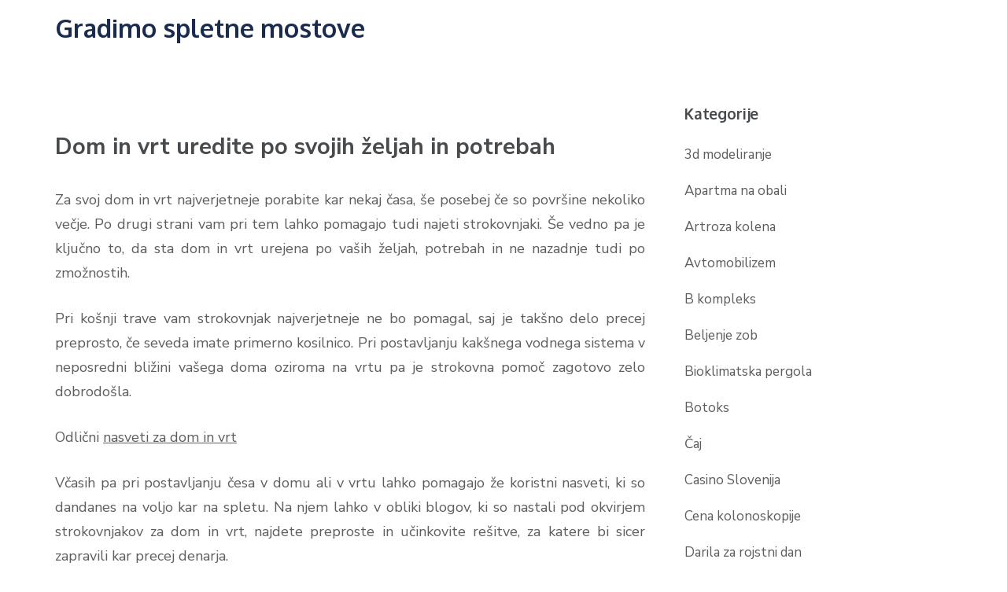

--- FILE ---
content_type: text/html; charset=UTF-8
request_url: https://gradbenistvo-poprzen.si/dom-in-vrt-uredite-po-svojih-zeljah-in-potrebah/
body_size: 11523
content:
<!DOCTYPE html>
<html dir="ltr" lang="sl-SI" prefix="og: https://ogp.me/ns#">
<head itemscope itemtype="https://schema.org/WebSite">
<meta charset="UTF-8">
<meta name="viewport" content="width=device-width, initial-scale=1">
<link rel="profile" href="http://gmpg.org/xfn/11">
<link rel="pingback" href="https://gradbenistvo-poprzen.si/xmlrpc.php">

<title>Dom in vrt uredite po svojih željah in potrebah - Gradimo spletne mostove</title>

		<!-- All in One SEO 4.9.3 - aioseo.com -->
	<meta name="description" content="Prav vsi smo namreč veseli, če nam kdo omeni kakšen nasvet za dom in vrt, ki nam vedno lahko prav pride. S tem lahko privarčujemo ne samo pri denarju, temveč tudi pri času." />
	<meta name="robots" content="max-image-preview:large" />
	<meta name="author" content="Gradbinec"/>
	<meta name="keywords" content="dom in vrt,nasveti za dom in vrt,nasveti za dom,nasveti za vrt" />
	<link rel="canonical" href="https://gradbenistvo-poprzen.si/dom-in-vrt-uredite-po-svojih-zeljah-in-potrebah/" />
	<meta name="generator" content="All in One SEO (AIOSEO) 4.9.3" />
		<meta property="og:locale" content="sl_SI" />
		<meta property="og:site_name" content="Gradimo spletne mostove -" />
		<meta property="og:type" content="article" />
		<meta property="og:title" content="Dom in vrt uredite po svojih željah in potrebah - Gradimo spletne mostove" />
		<meta property="og:description" content="Prav vsi smo namreč veseli, če nam kdo omeni kakšen nasvet za dom in vrt, ki nam vedno lahko prav pride. S tem lahko privarčujemo ne samo pri denarju, temveč tudi pri času." />
		<meta property="og:url" content="https://gradbenistvo-poprzen.si/dom-in-vrt-uredite-po-svojih-zeljah-in-potrebah/" />
		<meta property="article:published_time" content="2021-12-05T14:38:49+00:00" />
		<meta property="article:modified_time" content="2021-12-05T14:38:49+00:00" />
		<meta name="twitter:card" content="summary" />
		<meta name="twitter:title" content="Dom in vrt uredite po svojih željah in potrebah - Gradimo spletne mostove" />
		<meta name="twitter:description" content="Prav vsi smo namreč veseli, če nam kdo omeni kakšen nasvet za dom in vrt, ki nam vedno lahko prav pride. S tem lahko privarčujemo ne samo pri denarju, temveč tudi pri času." />
		<script type="application/ld+json" class="aioseo-schema">
			{"@context":"https:\/\/schema.org","@graph":[{"@type":"BlogPosting","@id":"https:\/\/gradbenistvo-poprzen.si\/dom-in-vrt-uredite-po-svojih-zeljah-in-potrebah\/#blogposting","name":"Dom in vrt uredite po svojih \u017eeljah in potrebah - Gradimo spletne mostove","headline":"Dom in vrt uredite po svojih \u017eeljah in potrebah","author":{"@id":"https:\/\/gradbenistvo-poprzen.si\/author\/mihangn-si\/#author"},"publisher":{"@id":"https:\/\/gradbenistvo-poprzen.si\/#organization"},"image":{"@type":"ImageObject","url":"https:\/\/gradbenistvo-poprzen.si\/wp-content\/uploads\/2021\/12\/dom-in-vrt.jpg","@id":"https:\/\/gradbenistvo-poprzen.si\/dom-in-vrt-uredite-po-svojih-zeljah-in-potrebah\/#articleImage","width":1920,"height":1281},"datePublished":"2021-12-05T15:38:49+01:00","dateModified":"2021-12-05T15:38:49+01:00","inLanguage":"sl-SI","mainEntityOfPage":{"@id":"https:\/\/gradbenistvo-poprzen.si\/dom-in-vrt-uredite-po-svojih-zeljah-in-potrebah\/#webpage"},"isPartOf":{"@id":"https:\/\/gradbenistvo-poprzen.si\/dom-in-vrt-uredite-po-svojih-zeljah-in-potrebah\/#webpage"},"articleSection":"Dom in vrt, dom in vrt, nasveti za dom, nasveti za dom in vrt, nasveti za vrt"},{"@type":"BreadcrumbList","@id":"https:\/\/gradbenistvo-poprzen.si\/dom-in-vrt-uredite-po-svojih-zeljah-in-potrebah\/#breadcrumblist","itemListElement":[{"@type":"ListItem","@id":"https:\/\/gradbenistvo-poprzen.si#listItem","position":1,"name":"Domov","item":"https:\/\/gradbenistvo-poprzen.si","nextItem":{"@type":"ListItem","@id":"https:\/\/gradbenistvo-poprzen.si\/category\/dom-in-vrt\/#listItem","name":"Dom in vrt"}},{"@type":"ListItem","@id":"https:\/\/gradbenistvo-poprzen.si\/category\/dom-in-vrt\/#listItem","position":2,"name":"Dom in vrt","item":"https:\/\/gradbenistvo-poprzen.si\/category\/dom-in-vrt\/","nextItem":{"@type":"ListItem","@id":"https:\/\/gradbenistvo-poprzen.si\/dom-in-vrt-uredite-po-svojih-zeljah-in-potrebah\/#listItem","name":"Dom in vrt uredite po svojih \u017eeljah in potrebah"},"previousItem":{"@type":"ListItem","@id":"https:\/\/gradbenistvo-poprzen.si#listItem","name":"Domov"}},{"@type":"ListItem","@id":"https:\/\/gradbenistvo-poprzen.si\/dom-in-vrt-uredite-po-svojih-zeljah-in-potrebah\/#listItem","position":3,"name":"Dom in vrt uredite po svojih \u017eeljah in potrebah","previousItem":{"@type":"ListItem","@id":"https:\/\/gradbenistvo-poprzen.si\/category\/dom-in-vrt\/#listItem","name":"Dom in vrt"}}]},{"@type":"Organization","@id":"https:\/\/gradbenistvo-poprzen.si\/#organization","name":"Gradimo spletne mostove","url":"https:\/\/gradbenistvo-poprzen.si\/"},{"@type":"Person","@id":"https:\/\/gradbenistvo-poprzen.si\/author\/mihangn-si\/#author","url":"https:\/\/gradbenistvo-poprzen.si\/author\/mihangn-si\/","name":"Gradbinec","image":{"@type":"ImageObject","@id":"https:\/\/gradbenistvo-poprzen.si\/dom-in-vrt-uredite-po-svojih-zeljah-in-potrebah\/#authorImage","url":"https:\/\/secure.gravatar.com\/avatar\/b8257697248ed0f6df97f9814305dcafb12692cf24fe0d560cae7cfda6e28fed?s=96&d=mm&r=g","width":96,"height":96,"caption":"Gradbinec"}},{"@type":"WebPage","@id":"https:\/\/gradbenistvo-poprzen.si\/dom-in-vrt-uredite-po-svojih-zeljah-in-potrebah\/#webpage","url":"https:\/\/gradbenistvo-poprzen.si\/dom-in-vrt-uredite-po-svojih-zeljah-in-potrebah\/","name":"Dom in vrt uredite po svojih \u017eeljah in potrebah - Gradimo spletne mostove","description":"Prav vsi smo namre\u010d veseli, \u010de nam kdo omeni kak\u0161en nasvet za dom in vrt, ki nam vedno lahko prav pride. S tem lahko privar\u010dujemo ne samo pri denarju, temve\u010d tudi pri \u010dasu.","inLanguage":"sl-SI","isPartOf":{"@id":"https:\/\/gradbenistvo-poprzen.si\/#website"},"breadcrumb":{"@id":"https:\/\/gradbenistvo-poprzen.si\/dom-in-vrt-uredite-po-svojih-zeljah-in-potrebah\/#breadcrumblist"},"author":{"@id":"https:\/\/gradbenistvo-poprzen.si\/author\/mihangn-si\/#author"},"creator":{"@id":"https:\/\/gradbenistvo-poprzen.si\/author\/mihangn-si\/#author"},"datePublished":"2021-12-05T15:38:49+01:00","dateModified":"2021-12-05T15:38:49+01:00"},{"@type":"WebSite","@id":"https:\/\/gradbenistvo-poprzen.si\/#website","url":"https:\/\/gradbenistvo-poprzen.si\/","name":"Gradimo spletne mostove","inLanguage":"sl-SI","publisher":{"@id":"https:\/\/gradbenistvo-poprzen.si\/#organization"}}]}
		</script>
		<!-- All in One SEO -->

<link rel='dns-prefetch' href='//fonts.googleapis.com' />
<link rel="alternate" title="oEmbed (JSON)" type="application/json+oembed" href="https://gradbenistvo-poprzen.si/wp-json/oembed/1.0/embed?url=https%3A%2F%2Fgradbenistvo-poprzen.si%2Fdom-in-vrt-uredite-po-svojih-zeljah-in-potrebah%2F" />
<link rel="alternate" title="oEmbed (XML)" type="text/xml+oembed" href="https://gradbenistvo-poprzen.si/wp-json/oembed/1.0/embed?url=https%3A%2F%2Fgradbenistvo-poprzen.si%2Fdom-in-vrt-uredite-po-svojih-zeljah-in-potrebah%2F&#038;format=xml" />
<style id='wp-img-auto-sizes-contain-inline-css' type='text/css'>
img:is([sizes=auto i],[sizes^="auto," i]){contain-intrinsic-size:3000px 1500px}
/*# sourceURL=wp-img-auto-sizes-contain-inline-css */
</style>
<style id='wp-block-library-inline-css' type='text/css'>
:root{--wp-block-synced-color:#7a00df;--wp-block-synced-color--rgb:122,0,223;--wp-bound-block-color:var(--wp-block-synced-color);--wp-editor-canvas-background:#ddd;--wp-admin-theme-color:#007cba;--wp-admin-theme-color--rgb:0,124,186;--wp-admin-theme-color-darker-10:#006ba1;--wp-admin-theme-color-darker-10--rgb:0,107,160.5;--wp-admin-theme-color-darker-20:#005a87;--wp-admin-theme-color-darker-20--rgb:0,90,135;--wp-admin-border-width-focus:2px}@media (min-resolution:192dpi){:root{--wp-admin-border-width-focus:1.5px}}.wp-element-button{cursor:pointer}:root .has-very-light-gray-background-color{background-color:#eee}:root .has-very-dark-gray-background-color{background-color:#313131}:root .has-very-light-gray-color{color:#eee}:root .has-very-dark-gray-color{color:#313131}:root .has-vivid-green-cyan-to-vivid-cyan-blue-gradient-background{background:linear-gradient(135deg,#00d084,#0693e3)}:root .has-purple-crush-gradient-background{background:linear-gradient(135deg,#34e2e4,#4721fb 50%,#ab1dfe)}:root .has-hazy-dawn-gradient-background{background:linear-gradient(135deg,#faaca8,#dad0ec)}:root .has-subdued-olive-gradient-background{background:linear-gradient(135deg,#fafae1,#67a671)}:root .has-atomic-cream-gradient-background{background:linear-gradient(135deg,#fdd79a,#004a59)}:root .has-nightshade-gradient-background{background:linear-gradient(135deg,#330968,#31cdcf)}:root .has-midnight-gradient-background{background:linear-gradient(135deg,#020381,#2874fc)}:root{--wp--preset--font-size--normal:16px;--wp--preset--font-size--huge:42px}.has-regular-font-size{font-size:1em}.has-larger-font-size{font-size:2.625em}.has-normal-font-size{font-size:var(--wp--preset--font-size--normal)}.has-huge-font-size{font-size:var(--wp--preset--font-size--huge)}.has-text-align-center{text-align:center}.has-text-align-left{text-align:left}.has-text-align-right{text-align:right}.has-fit-text{white-space:nowrap!important}#end-resizable-editor-section{display:none}.aligncenter{clear:both}.items-justified-left{justify-content:flex-start}.items-justified-center{justify-content:center}.items-justified-right{justify-content:flex-end}.items-justified-space-between{justify-content:space-between}.screen-reader-text{border:0;clip-path:inset(50%);height:1px;margin:-1px;overflow:hidden;padding:0;position:absolute;width:1px;word-wrap:normal!important}.screen-reader-text:focus{background-color:#ddd;clip-path:none;color:#444;display:block;font-size:1em;height:auto;left:5px;line-height:normal;padding:15px 23px 14px;text-decoration:none;top:5px;width:auto;z-index:100000}html :where(.has-border-color){border-style:solid}html :where([style*=border-top-color]){border-top-style:solid}html :where([style*=border-right-color]){border-right-style:solid}html :where([style*=border-bottom-color]){border-bottom-style:solid}html :where([style*=border-left-color]){border-left-style:solid}html :where([style*=border-width]){border-style:solid}html :where([style*=border-top-width]){border-top-style:solid}html :where([style*=border-right-width]){border-right-style:solid}html :where([style*=border-bottom-width]){border-bottom-style:solid}html :where([style*=border-left-width]){border-left-style:solid}html :where(img[class*=wp-image-]){height:auto;max-width:100%}:where(figure){margin:0 0 1em}html :where(.is-position-sticky){--wp-admin--admin-bar--position-offset:var(--wp-admin--admin-bar--height,0px)}@media screen and (max-width:600px){html :where(.is-position-sticky){--wp-admin--admin-bar--position-offset:0px}}

/*# sourceURL=wp-block-library-inline-css */
</style><style id='global-styles-inline-css' type='text/css'>
:root{--wp--preset--aspect-ratio--square: 1;--wp--preset--aspect-ratio--4-3: 4/3;--wp--preset--aspect-ratio--3-4: 3/4;--wp--preset--aspect-ratio--3-2: 3/2;--wp--preset--aspect-ratio--2-3: 2/3;--wp--preset--aspect-ratio--16-9: 16/9;--wp--preset--aspect-ratio--9-16: 9/16;--wp--preset--color--black: #000000;--wp--preset--color--cyan-bluish-gray: #abb8c3;--wp--preset--color--white: #ffffff;--wp--preset--color--pale-pink: #f78da7;--wp--preset--color--vivid-red: #cf2e2e;--wp--preset--color--luminous-vivid-orange: #ff6900;--wp--preset--color--luminous-vivid-amber: #fcb900;--wp--preset--color--light-green-cyan: #7bdcb5;--wp--preset--color--vivid-green-cyan: #00d084;--wp--preset--color--pale-cyan-blue: #8ed1fc;--wp--preset--color--vivid-cyan-blue: #0693e3;--wp--preset--color--vivid-purple: #9b51e0;--wp--preset--gradient--vivid-cyan-blue-to-vivid-purple: linear-gradient(135deg,rgb(6,147,227) 0%,rgb(155,81,224) 100%);--wp--preset--gradient--light-green-cyan-to-vivid-green-cyan: linear-gradient(135deg,rgb(122,220,180) 0%,rgb(0,208,130) 100%);--wp--preset--gradient--luminous-vivid-amber-to-luminous-vivid-orange: linear-gradient(135deg,rgb(252,185,0) 0%,rgb(255,105,0) 100%);--wp--preset--gradient--luminous-vivid-orange-to-vivid-red: linear-gradient(135deg,rgb(255,105,0) 0%,rgb(207,46,46) 100%);--wp--preset--gradient--very-light-gray-to-cyan-bluish-gray: linear-gradient(135deg,rgb(238,238,238) 0%,rgb(169,184,195) 100%);--wp--preset--gradient--cool-to-warm-spectrum: linear-gradient(135deg,rgb(74,234,220) 0%,rgb(151,120,209) 20%,rgb(207,42,186) 40%,rgb(238,44,130) 60%,rgb(251,105,98) 80%,rgb(254,248,76) 100%);--wp--preset--gradient--blush-light-purple: linear-gradient(135deg,rgb(255,206,236) 0%,rgb(152,150,240) 100%);--wp--preset--gradient--blush-bordeaux: linear-gradient(135deg,rgb(254,205,165) 0%,rgb(254,45,45) 50%,rgb(107,0,62) 100%);--wp--preset--gradient--luminous-dusk: linear-gradient(135deg,rgb(255,203,112) 0%,rgb(199,81,192) 50%,rgb(65,88,208) 100%);--wp--preset--gradient--pale-ocean: linear-gradient(135deg,rgb(255,245,203) 0%,rgb(182,227,212) 50%,rgb(51,167,181) 100%);--wp--preset--gradient--electric-grass: linear-gradient(135deg,rgb(202,248,128) 0%,rgb(113,206,126) 100%);--wp--preset--gradient--midnight: linear-gradient(135deg,rgb(2,3,129) 0%,rgb(40,116,252) 100%);--wp--preset--font-size--small: 13px;--wp--preset--font-size--medium: 20px;--wp--preset--font-size--large: 36px;--wp--preset--font-size--x-large: 42px;--wp--preset--spacing--20: 0.44rem;--wp--preset--spacing--30: 0.67rem;--wp--preset--spacing--40: 1rem;--wp--preset--spacing--50: 1.5rem;--wp--preset--spacing--60: 2.25rem;--wp--preset--spacing--70: 3.38rem;--wp--preset--spacing--80: 5.06rem;--wp--preset--shadow--natural: 6px 6px 9px rgba(0, 0, 0, 0.2);--wp--preset--shadow--deep: 12px 12px 50px rgba(0, 0, 0, 0.4);--wp--preset--shadow--sharp: 6px 6px 0px rgba(0, 0, 0, 0.2);--wp--preset--shadow--outlined: 6px 6px 0px -3px rgb(255, 255, 255), 6px 6px rgb(0, 0, 0);--wp--preset--shadow--crisp: 6px 6px 0px rgb(0, 0, 0);}:where(.is-layout-flex){gap: 0.5em;}:where(.is-layout-grid){gap: 0.5em;}body .is-layout-flex{display: flex;}.is-layout-flex{flex-wrap: wrap;align-items: center;}.is-layout-flex > :is(*, div){margin: 0;}body .is-layout-grid{display: grid;}.is-layout-grid > :is(*, div){margin: 0;}:where(.wp-block-columns.is-layout-flex){gap: 2em;}:where(.wp-block-columns.is-layout-grid){gap: 2em;}:where(.wp-block-post-template.is-layout-flex){gap: 1.25em;}:where(.wp-block-post-template.is-layout-grid){gap: 1.25em;}.has-black-color{color: var(--wp--preset--color--black) !important;}.has-cyan-bluish-gray-color{color: var(--wp--preset--color--cyan-bluish-gray) !important;}.has-white-color{color: var(--wp--preset--color--white) !important;}.has-pale-pink-color{color: var(--wp--preset--color--pale-pink) !important;}.has-vivid-red-color{color: var(--wp--preset--color--vivid-red) !important;}.has-luminous-vivid-orange-color{color: var(--wp--preset--color--luminous-vivid-orange) !important;}.has-luminous-vivid-amber-color{color: var(--wp--preset--color--luminous-vivid-amber) !important;}.has-light-green-cyan-color{color: var(--wp--preset--color--light-green-cyan) !important;}.has-vivid-green-cyan-color{color: var(--wp--preset--color--vivid-green-cyan) !important;}.has-pale-cyan-blue-color{color: var(--wp--preset--color--pale-cyan-blue) !important;}.has-vivid-cyan-blue-color{color: var(--wp--preset--color--vivid-cyan-blue) !important;}.has-vivid-purple-color{color: var(--wp--preset--color--vivid-purple) !important;}.has-black-background-color{background-color: var(--wp--preset--color--black) !important;}.has-cyan-bluish-gray-background-color{background-color: var(--wp--preset--color--cyan-bluish-gray) !important;}.has-white-background-color{background-color: var(--wp--preset--color--white) !important;}.has-pale-pink-background-color{background-color: var(--wp--preset--color--pale-pink) !important;}.has-vivid-red-background-color{background-color: var(--wp--preset--color--vivid-red) !important;}.has-luminous-vivid-orange-background-color{background-color: var(--wp--preset--color--luminous-vivid-orange) !important;}.has-luminous-vivid-amber-background-color{background-color: var(--wp--preset--color--luminous-vivid-amber) !important;}.has-light-green-cyan-background-color{background-color: var(--wp--preset--color--light-green-cyan) !important;}.has-vivid-green-cyan-background-color{background-color: var(--wp--preset--color--vivid-green-cyan) !important;}.has-pale-cyan-blue-background-color{background-color: var(--wp--preset--color--pale-cyan-blue) !important;}.has-vivid-cyan-blue-background-color{background-color: var(--wp--preset--color--vivid-cyan-blue) !important;}.has-vivid-purple-background-color{background-color: var(--wp--preset--color--vivid-purple) !important;}.has-black-border-color{border-color: var(--wp--preset--color--black) !important;}.has-cyan-bluish-gray-border-color{border-color: var(--wp--preset--color--cyan-bluish-gray) !important;}.has-white-border-color{border-color: var(--wp--preset--color--white) !important;}.has-pale-pink-border-color{border-color: var(--wp--preset--color--pale-pink) !important;}.has-vivid-red-border-color{border-color: var(--wp--preset--color--vivid-red) !important;}.has-luminous-vivid-orange-border-color{border-color: var(--wp--preset--color--luminous-vivid-orange) !important;}.has-luminous-vivid-amber-border-color{border-color: var(--wp--preset--color--luminous-vivid-amber) !important;}.has-light-green-cyan-border-color{border-color: var(--wp--preset--color--light-green-cyan) !important;}.has-vivid-green-cyan-border-color{border-color: var(--wp--preset--color--vivid-green-cyan) !important;}.has-pale-cyan-blue-border-color{border-color: var(--wp--preset--color--pale-cyan-blue) !important;}.has-vivid-cyan-blue-border-color{border-color: var(--wp--preset--color--vivid-cyan-blue) !important;}.has-vivid-purple-border-color{border-color: var(--wp--preset--color--vivid-purple) !important;}.has-vivid-cyan-blue-to-vivid-purple-gradient-background{background: var(--wp--preset--gradient--vivid-cyan-blue-to-vivid-purple) !important;}.has-light-green-cyan-to-vivid-green-cyan-gradient-background{background: var(--wp--preset--gradient--light-green-cyan-to-vivid-green-cyan) !important;}.has-luminous-vivid-amber-to-luminous-vivid-orange-gradient-background{background: var(--wp--preset--gradient--luminous-vivid-amber-to-luminous-vivid-orange) !important;}.has-luminous-vivid-orange-to-vivid-red-gradient-background{background: var(--wp--preset--gradient--luminous-vivid-orange-to-vivid-red) !important;}.has-very-light-gray-to-cyan-bluish-gray-gradient-background{background: var(--wp--preset--gradient--very-light-gray-to-cyan-bluish-gray) !important;}.has-cool-to-warm-spectrum-gradient-background{background: var(--wp--preset--gradient--cool-to-warm-spectrum) !important;}.has-blush-light-purple-gradient-background{background: var(--wp--preset--gradient--blush-light-purple) !important;}.has-blush-bordeaux-gradient-background{background: var(--wp--preset--gradient--blush-bordeaux) !important;}.has-luminous-dusk-gradient-background{background: var(--wp--preset--gradient--luminous-dusk) !important;}.has-pale-ocean-gradient-background{background: var(--wp--preset--gradient--pale-ocean) !important;}.has-electric-grass-gradient-background{background: var(--wp--preset--gradient--electric-grass) !important;}.has-midnight-gradient-background{background: var(--wp--preset--gradient--midnight) !important;}.has-small-font-size{font-size: var(--wp--preset--font-size--small) !important;}.has-medium-font-size{font-size: var(--wp--preset--font-size--medium) !important;}.has-large-font-size{font-size: var(--wp--preset--font-size--large) !important;}.has-x-large-font-size{font-size: var(--wp--preset--font-size--x-large) !important;}
/*# sourceURL=global-styles-inline-css */
</style>

<style id='classic-theme-styles-inline-css' type='text/css'>
/*! This file is auto-generated */
.wp-block-button__link{color:#fff;background-color:#32373c;border-radius:9999px;box-shadow:none;text-decoration:none;padding:calc(.667em + 2px) calc(1.333em + 2px);font-size:1.125em}.wp-block-file__button{background:#32373c;color:#fff;text-decoration:none}
/*# sourceURL=/wp-includes/css/classic-themes.min.css */
</style>
<link rel='stylesheet' id='education-zone-style-css' href='https://gradbenistvo-poprzen.si/wp-content/themes/education-zone/style.css' type='text/css' media='all' />
<link rel='stylesheet' id='education-elite-style-css' href='https://gradbenistvo-poprzen.si/wp-content/themes/education-elite/style.css' type='text/css' media='all' />
<link rel='stylesheet' id='owl-carousel-css' href='https://gradbenistvo-poprzen.si/wp-content/themes/education-zone/css/owl.carousel.min.css' type='text/css' media='all' />
<link rel='stylesheet' id='owl-theme-default-css' href='https://gradbenistvo-poprzen.si/wp-content/themes/education-zone/css/owl.theme.default.min.css' type='text/css' media='all' />
<link rel='stylesheet' id='education-zone-google-fonts-css' href='https://fonts.googleapis.com/css?family=Nunito+Sans%3A300%2C300i%2C400%2C400i%2C600%2C600i%2C700%2C700i%2C800%2C800i%7COxygen%3A400%2C700#038;display=fallback' type='text/css' media='all' />
<script type="text/javascript" src="https://gradbenistvo-poprzen.si/wp-includes/js/jquery/jquery.min.js" id="jquery-core-js"></script>
<script type="text/javascript" src="https://gradbenistvo-poprzen.si/wp-includes/js/jquery/jquery-migrate.min.js" id="jquery-migrate-js"></script>
<link rel="https://api.w.org/" href="https://gradbenistvo-poprzen.si/wp-json/" /><link rel="alternate" title="JSON" type="application/json" href="https://gradbenistvo-poprzen.si/wp-json/wp/v2/posts/41" /><link rel='shortlink' href='https://gradbenistvo-poprzen.si/?p=41' />
<link rel='stylesheet' id='remove-style-meta-css' href='https://gradbenistvo-poprzen.si/wp-content/plugins/wp-author-date-and-meta-remover/css/entrymetastyle.css' type='text/css' media='all' />
</head>

<body class="wp-singular post-template-default single single-post postid-41 single-format-standard wp-theme-education-zone wp-child-theme-education-elite no-banner" itemscope itemtype="https://schema.org/WebPage">
    <div id="page" class="site">
        <a class="skip-link screen-reader-text" href="#acc-content">Skip to content (Press Enter)</a>
        <header id="masthead" class="site-header header-two" role="banner" itemscope itemtype="https://schema.org/WPHeader">
        <div class="header-holder">
            
            <div class="header-m">
                <div class="container">

                                        <div class="site-branding" itemscope itemtype="https://schema.org/Organization">
                <div class="site-branding-wrapper">                            <p class="site-title" itemprop="name"><a href="https://gradbenistvo-poprzen.si/" rel="home" itemprop="url">Gradimo spletne mostove</a></p>
                        </div>                 
            </div><!-- .site-branding -->
                        </div>
            </div>
        </div>
        <div class="sticky-holder"></div>  
        <div class="header-bottom">
            <div class="container">
                <nav id="site-navigation" class="main-navigation" role="navigation" itemscope itemtype="https://schema.org/SiteNavigationElement">                        
                    <div id="primary-menu" class="menu"></div>
                </nav><!-- #site-navigation -->
                            </div>
        </div>
        
    </header><!-- #masthead -->
            <div class="mobile-header">
            <div class="container">
                <div class="site-branding">
                                        <div class="text-logo">
                                                <p class="site-title"><a href="https://gradbenistvo-poprzen.si/">Gradimo spletne mostove</a></p>
                                            </div>
                </div> <!-- site-branding ends -->
                <button class="menu-opener" data-toggle-target=".main-menu-modal" data-toggle-body-class="showing-main-menu-modal" aria-expanded="false" data-set-focus=".close-main-nav-toggle">
                    <span></span>
                    <span></span>
                    <span></span>
                </button> <!-- menu-opener ends -->
            </div> <!-- container ends -->

            <div class="mobile-menu">
                <nav id="mobile-site-navigation" class="main-navigation mobile-navigation">
                    <div class="primary-menu-list main-menu-modal cover-modal" data-modal-target-string=".main-menu-modal">
                        <button class="btn-close-menu close-main-nav-toggle" data-toggle-target=".main-menu-modal" data-toggle-body-class="showing-main-menu-modal" aria-expanded="false" data-set-focus=".main-menu-modal"></button>
                        <form role="search" method="get" class="search-form" action="https://gradbenistvo-poprzen.si/">
				<label>
					<span class="screen-reader-text">Išči:</span>
					<input type="search" class="search-field" placeholder="Išči &hellip;" value="" name="s" />
				</label>
				<input type="submit" class="search-submit" value="Išči" />
			</form> 
                        <div class="mobile-menu-title" aria-label="Mobile">
                            <div id="mobile-primary-menu" class="nav-menu main-menu-modal"></div>
                        </div>
                                            </div>
                </nav><!-- #mobile-site-navigation -->
            </div>
        </div> <!-- mobile-header ends -->
        
        <div class="page-header">
		<div class="container">
	        
                    
		</div>
	</div>
<div id="acc-content"><!-- done for accessibility reasons -->        <div id="content" class="site-content">
            <div class="container">
                <div class="row">
    
	<div id="primary" class="content-area">
	    <main id="main" class="site-main" role="main">

		
<article id="post-41" class="post-41 post type-post status-publish format-standard hentry category-dom-in-vrt tag-dom-in-vrt tag-nasveti-za-dom tag-nasveti-za-dom-in-vrt tag-nasveti-za-vrt">
        
	<header class="entry-header">
		<h1 class="entry-title" itemprop="headline">Dom in vrt uredite po svojih željah in potrebah</h1>		<div class="entry-meta">
			<span class="posted-on"><i class="fa fa-calendar-o"></i><a href="https://gradbenistvo-poprzen.si/dom-in-vrt-uredite-po-svojih-zeljah-in-potrebah/" rel="bookmark"><time class="entry-date published updated" datetime="2021-12-05T15:38:49+01:00">5 Dec,2021</time></a></span>
	<span class="byline"><i class="fa fa-user"></i><span class="author vcard"><a class="url fn n" href="https://gradbenistvo-poprzen.si/author/mihangn-si/">Gradbinec</a></span></span><span class="comment"><i class="fa fa-comment-o"></i><a href="https://gradbenistvo-poprzen.si/dom-in-vrt-uredite-po-svojih-zeljah-in-potrebah/#respond">Leave a comment</a></span>		</div><!-- .entry-meta -->
			</header><!-- .entry-header -->

	<div class="entry-content" itemprop="text">
		<p style="text-align: justify;"><span style="font-weight: 400;">Za svoj dom in vrt najverjetneje porabite kar nekaj časa, še posebej če so površine nekoliko večje. Po drugi strani vam pri tem lahko pomagajo tudi najeti strokovnjaki. Še vedno pa je ključno to, da sta dom in vrt urejena po vaših željah, potrebah in ne nazadnje tudi po zmožnostih.</span></p>
<p style="text-align: justify;"><span style="font-weight: 400;">Pri košnji trave vam strokovnjak najverjetneje ne bo pomagal, saj je takšno delo precej preprosto, če seveda imate primerno kosilnico. Pri postavljanju kakšnega vodnega sistema v neposredni bližini vašega doma oziroma na vrtu pa je strokovna pomoč zagotovo zelo dobrodošla.</span></p>
<p style="text-align: justify;"><span style="font-weight: 400;">Odlični <a href="https://ishopic.com/dom-in-vrt" target="_blank" rel="noopener">nasveti za dom in vrt</a></span></p>
<p style="text-align: justify;"><span style="font-weight: 400;">Včasih pa pri postavljanju česa v domu ali v vrtu lahko pomagajo že koristni nasveti, ki so dandanes na voljo kar na spletu. Na njem lahko v obliki blogov, ki so nastali pod okvirjem strokovnjakov za dom in vrt, najdete preproste in učinkovite rešitve, za katere bi sicer zapravili kar precej denarja.</span></p>
<p><img fetchpriority="high" decoding="async" class="aligncenter size-full wp-image-43" src="https://gradbenistvo-poprzen.si/wp-content/uploads/2021/12/dom-in-vrt.jpg" alt="" width="1920" height="1281" srcset="https://gradbenistvo-poprzen.si/wp-content/uploads/2021/12/dom-in-vrt.jpg 1920w, https://gradbenistvo-poprzen.si/wp-content/uploads/2021/12/dom-in-vrt-300x200.jpg 300w, https://gradbenistvo-poprzen.si/wp-content/uploads/2021/12/dom-in-vrt-1024x683.jpg 1024w, https://gradbenistvo-poprzen.si/wp-content/uploads/2021/12/dom-in-vrt-768x512.jpg 768w, https://gradbenistvo-poprzen.si/wp-content/uploads/2021/12/dom-in-vrt-1536x1025.jpg 1536w" sizes="(max-width: 1920px) 100vw, 1920px" /></p>
<p style="text-align: justify;"><span style="font-weight: 400;">Nasveti se navezujejo tudi na reševanje tipičnih težav, ki se pojavijo v naših notranjih pa tudi zunanjih prostorih. Veste, kako bi na primer na najhitrejši in najučinkovitejši način odmašili odtok?</span></p>
<p style="text-align: justify;"><span style="font-weight: 400;">Bi znali tudi sami napisati kakšen dober nasvet za dom in vrt</span></p>
<p style="text-align: justify;"><span style="font-weight: 400;">Najverjetneje pa imate tudi sami kar nekaj izkušenj z deli na svojem domu. Posledično bi tudi sami lahko svetovali drugim, kako naj se na primer lotijo postavitve lesene vrtne ute. V tem primeru imate možnost, da se oglasite na katerem od priljubljenih spletnih forumov, kjer lahko še z drugimi delite svoje znanje, izkušnje, mnenja ter podobno.</span></p>
<p style="text-align: justify;"><span style="font-weight: 400;">Prav vsi smo namreč veseli, če nam kdo omeni kakšen nasvet za dom in vrt, ki nam vedno lahko prav pride. S tem lahko privarčujemo ne samo pri denarju, temveč tudi pri času. Ne nazadnje pa nam ostane še kar nekaj energije, ki jo raje pokurimo za kakovostno druženje s svojimi najbližjimi.</span></p>
	</div><!-- .entry-content -->

	</article><!-- #post-## -->

	<nav class="navigation post-navigation" aria-label="Prispevki">
		<h2 class="screen-reader-text">Navigacija prispevka</h2>
		<div class="nav-links"><div class="nav-previous"><a href="https://gradbenistvo-poprzen.si/na-trg-vedno-prihajajo-nov-in-novi-izdelki-tokrat-nas-je-presenetila-bioklimatska-pergola/" rel="prev">Na trg vedno prihajajo nov in novi izdelki, tokrat nas je presenetila bioklimatska pergola</a></div><div class="nav-next"><a href="https://gradbenistvo-poprzen.si/globinska-obnova-ki-jo-izvaja-dermatolog-samoplacnisko-je-vrhunska/" rel="next">Globinska obnova, ki jo izvaja dermatolog samoplačniško, je vrhunska</a></div></div>
	</nav>
<div class="comment-form">
    <div class="comments-area form">

      	<div id="respond" class="comment-respond">
		<h3 id="reply-title" class="comment-reply-title">Dodaj odgovor <small><a rel="nofollow" id="cancel-comment-reply-link" href="/dom-in-vrt-uredite-po-svojih-zeljah-in-potrebah/#respond" style="display:none;">Prekliči odgovor</a></small></h3><p class="must-log-in">Za objavo komentarja se morate <a href="https://gradbenistvo-poprzen.si/wp-login.php?redirect_to=https%3A%2F%2Fgradbenistvo-poprzen.si%2Fdom-in-vrt-uredite-po-svojih-zeljah-in-potrebah%2F">prijaviti</a>.</p>	</div><!-- #respond -->
	
    </div><!-- #comments-area -->
</div> 



		</main><!-- #main -->
	</div><!-- #primary -->


<aside id="secondary" class="widget-area" role="complementary" itemscope itemtype="https://schema.org/WPSideBar">
	<section id="categories-2" class="widget widget_categories"><h2 class="widget-title">Kategorije</h2>
			<ul>
					<li class="cat-item cat-item-234"><a href="https://gradbenistvo-poprzen.si/category/3d-modeliranje/">3d modeliranje</a>
</li>
	<li class="cat-item cat-item-86"><a href="https://gradbenistvo-poprzen.si/category/apartma-na-obali/">Apartma na obali</a>
</li>
	<li class="cat-item cat-item-446"><a href="https://gradbenistvo-poprzen.si/category/artroza-kolena/">Artroza kolena</a>
</li>
	<li class="cat-item cat-item-452"><a href="https://gradbenistvo-poprzen.si/category/avtomobilizem/">Avtomobilizem</a>
</li>
	<li class="cat-item cat-item-50"><a href="https://gradbenistvo-poprzen.si/category/b-kompleks/">B kompleks</a>
</li>
	<li class="cat-item cat-item-398"><a href="https://gradbenistvo-poprzen.si/category/beljenje-zob/">Beljenje zob</a>
</li>
	<li class="cat-item cat-item-31"><a href="https://gradbenistvo-poprzen.si/category/bioklimatska-pergola/">Bioklimatska pergola</a>
</li>
	<li class="cat-item cat-item-81"><a href="https://gradbenistvo-poprzen.si/category/botoks/">Botoks</a>
</li>
	<li class="cat-item cat-item-312"><a href="https://gradbenistvo-poprzen.si/category/caj/">Čaj</a>
</li>
	<li class="cat-item cat-item-66"><a href="https://gradbenistvo-poprzen.si/category/casino-slovenija/">Casino Slovenija</a>
</li>
	<li class="cat-item cat-item-295"><a href="https://gradbenistvo-poprzen.si/category/cena-kolonoskopije/">Cena kolonoskopije</a>
</li>
	<li class="cat-item cat-item-150"><a href="https://gradbenistvo-poprzen.si/category/darila-za-rojstni-dan/">Darila za rojstni dan</a>
</li>
	<li class="cat-item cat-item-41"><a href="https://gradbenistvo-poprzen.si/category/dermatolog-samoplacnisko/">Dermatolog samoplačniško</a>
</li>
	<li class="cat-item cat-item-111"><a href="https://gradbenistvo-poprzen.si/category/diastaza/">Diastaza</a>
</li>
	<li class="cat-item cat-item-36"><a href="https://gradbenistvo-poprzen.si/category/dom-in-vrt/">Dom in vrt</a>
</li>
	<li class="cat-item cat-item-273"><a href="https://gradbenistvo-poprzen.si/category/elektricna-energija/">Električna energija</a>
</li>
	<li class="cat-item cat-item-340"><a href="https://gradbenistvo-poprzen.si/category/elektroerozija/">Elektroerozija</a>
</li>
	<li class="cat-item cat-item-289"><a href="https://gradbenistvo-poprzen.si/category/evidenca-delovnega-casa/">Evidenca delovnega časa</a>
</li>
	<li class="cat-item cat-item-76"><a href="https://gradbenistvo-poprzen.si/category/eyeliner/">Eyeliner</a>
</li>
	<li class="cat-item cat-item-418"><a href="https://gradbenistvo-poprzen.si/category/fasade-in-zunanja-ureditev/">Fasade in zunanja ureditev</a>
</li>
	<li class="cat-item cat-item-12"><a href="https://gradbenistvo-poprzen.si/category/gong/">Gong</a>
</li>
	<li class="cat-item cat-item-256"><a href="https://gradbenistvo-poprzen.si/category/grsko-olivno-olje/">Grško olivno olje</a>
</li>
	<li class="cat-item cat-item-26"><a href="https://gradbenistvo-poprzen.si/category/hipnoza/">Hipnoza</a>
</li>
	<li class="cat-item cat-item-375"><a href="https://gradbenistvo-poprzen.si/category/imunoterapija/">Imunoterapija</a>
</li>
	<li class="cat-item cat-item-45"><a href="https://gradbenistvo-poprzen.si/category/imunski-sistem/">Imunski sistem</a>
</li>
	<li class="cat-item cat-item-179"><a href="https://gradbenistvo-poprzen.si/category/intex-bazeni/">Intex bazeni</a>
</li>
	<li class="cat-item cat-item-174"><a href="https://gradbenistvo-poprzen.si/category/invisalign/">Invisalign</a>
</li>
	<li class="cat-item cat-item-424"><a href="https://gradbenistvo-poprzen.si/category/izguba-sluha-in-resitve/">Izguba sluha in rešitve</a>
</li>
	<li class="cat-item cat-item-123"><a href="https://gradbenistvo-poprzen.si/category/izola-restavracije/">Izola restavracije</a>
</li>
	<li class="cat-item cat-item-185"><a href="https://gradbenistvo-poprzen.si/category/izpit-za-coln-koper/">Izpit za čoln Koper</a>
</li>
	<li class="cat-item cat-item-190"><a href="https://gradbenistvo-poprzen.si/category/jadranje/">Jadranje</a>
</li>
	<li class="cat-item cat-item-195"><a href="https://gradbenistvo-poprzen.si/category/kava/">Kava</a>
</li>
	<li class="cat-item cat-item-164"><a href="https://gradbenistvo-poprzen.si/category/knjiga/">Knjiga</a>
</li>
	<li class="cat-item cat-item-335"><a href="https://gradbenistvo-poprzen.si/category/komoda/">Komoda</a>
</li>
	<li class="cat-item cat-item-210"><a href="https://gradbenistvo-poprzen.si/category/kopalnisko-pohistvo/">Kopalniško pohištvo</a>
</li>
	<li class="cat-item cat-item-106"><a href="https://gradbenistvo-poprzen.si/category/kozni-rak/">Kožni rak</a>
</li>
	<li class="cat-item cat-item-51"><a href="https://gradbenistvo-poprzen.si/category/kupim-hiso/">Kupim hišo</a>
</li>
	<li class="cat-item cat-item-307"><a href="https://gradbenistvo-poprzen.si/category/ledomat/">Ledomat</a>
</li>
	<li class="cat-item cat-item-92"><a href="https://gradbenistvo-poprzen.si/category/licenje/">Ličenje</a>
</li>
	<li class="cat-item cat-item-379"><a href="https://gradbenistvo-poprzen.si/category/logistika-koper/">Logistika Koper</a>
</li>
	<li class="cat-item cat-item-324"><a href="https://gradbenistvo-poprzen.si/category/magnezijevo-olje/">Magnezijevo olje</a>
</li>
	<li class="cat-item cat-item-154"><a href="https://gradbenistvo-poprzen.si/category/makita/">Makita</a>
</li>
	<li class="cat-item cat-item-71"><a href="https://gradbenistvo-poprzen.si/category/mercedes/">Mercedes</a>
</li>
	<li class="cat-item cat-item-101"><a href="https://gradbenistvo-poprzen.si/category/milo/">Milo</a>
</li>
	<li class="cat-item cat-item-358"><a href="https://gradbenistvo-poprzen.si/category/najem-pos-terminala/">Najem pos terminala</a>
</li>
	<li class="cat-item cat-item-1"><a href="https://gradbenistvo-poprzen.si/category/nekategorizirano/">Nekategorizirano</a>
</li>
	<li class="cat-item cat-item-252"><a href="https://gradbenistvo-poprzen.si/category/notranja-sencila/">Notranja senčila</a>
</li>
	<li class="cat-item cat-item-147"><a href="https://gradbenistvo-poprzen.si/category/nova-postelja/">Nova postelja</a>
</li>
	<li class="cat-item cat-item-318"><a href="https://gradbenistvo-poprzen.si/category/oblacila/">Oblačila</a>
</li>
	<li class="cat-item cat-item-369"><a href="https://gradbenistvo-poprzen.si/category/oblikovanje-obrvi/">Oblikovanje obrvi</a>
</li>
	<li class="cat-item cat-item-436"><a href="https://gradbenistvo-poprzen.si/category/okna/">Okna</a>
</li>
	<li class="cat-item cat-item-364"><a href="https://gradbenistvo-poprzen.si/category/olivno-olje/">Olivno olje</a>
</li>
	<li class="cat-item cat-item-129"><a href="https://gradbenistvo-poprzen.si/category/omega-3/">Omega 3</a>
</li>
	<li class="cat-item cat-item-2"><a href="https://gradbenistvo-poprzen.si/category/pegasti-badelj/">Pegasti badelj</a>
</li>
	<li class="cat-item cat-item-141"><a href="https://gradbenistvo-poprzen.si/category/pitje-vode/">Pitje vode</a>
</li>
	<li class="cat-item cat-item-96"><a href="https://gradbenistvo-poprzen.si/category/plastika/">Plastika</a>
</li>
	<li class="cat-item cat-item-412"><a href="https://gradbenistvo-poprzen.si/category/preusmeritev-klicev/">Preusmeritev klicev</a>
</li>
	<li class="cat-item cat-item-301"><a href="https://gradbenistvo-poprzen.si/category/revmatoidni-artritis/">Revmatoidni artritis</a>
</li>
	<li class="cat-item cat-item-216"><a href="https://gradbenistvo-poprzen.si/category/rododendron/">Rododendron</a>
</li>
	<li class="cat-item cat-item-385"><a href="https://gradbenistvo-poprzen.si/category/rojstni-dan/">Rojstni dan</a>
</li>
	<li class="cat-item cat-item-159"><a href="https://gradbenistvo-poprzen.si/category/rolo-garazna-vrata/">Rolo garažna vrata</a>
</li>
	<li class="cat-item cat-item-246"><a href="https://gradbenistvo-poprzen.si/category/semena/">Semena</a>
</li>
	<li class="cat-item cat-item-61"><a href="https://gradbenistvo-poprzen.si/category/sencila/">Senčila</a>
</li>
	<li class="cat-item cat-item-267"><a href="https://gradbenistvo-poprzen.si/category/slap-boka/">Slap Boka</a>
</li>
	<li class="cat-item cat-item-240"><a href="https://gradbenistvo-poprzen.si/category/smrad-iz-odtoka/">Smrad iz odtoka</a>
</li>
	<li class="cat-item cat-item-262"><a href="https://gradbenistvo-poprzen.si/category/snegobran/">Snegobran</a>
</li>
	<li class="cat-item cat-item-205"><a href="https://gradbenistvo-poprzen.si/category/stresna-kritina/">Strešna kritina</a>
</li>
	<li class="cat-item cat-item-406"><a href="https://gradbenistvo-poprzen.si/category/stretch-folija/">Stretch folija</a>
</li>
	<li class="cat-item cat-item-228"><a href="https://gradbenistvo-poprzen.si/category/tandem-paragliding/">Tandem paragliding</a>
</li>
	<li class="cat-item cat-item-441"><a href="https://gradbenistvo-poprzen.si/category/tekaske-izkusnje/">Tekaške izkušnje</a>
</li>
	<li class="cat-item cat-item-430"><a href="https://gradbenistvo-poprzen.si/category/termovizija/">Termovizija</a>
</li>
	<li class="cat-item cat-item-346"><a href="https://gradbenistvo-poprzen.si/category/tisk-na-majice/">Tisk na majice</a>
</li>
	<li class="cat-item cat-item-222"><a href="https://gradbenistvo-poprzen.si/category/toplotna-crpalka/">Toplotna črpalka</a>
</li>
	<li class="cat-item cat-item-169"><a href="https://gradbenistvo-poprzen.si/category/trgovina/">Trgovina</a>
</li>
	<li class="cat-item cat-item-201"><a href="https://gradbenistvo-poprzen.si/category/ure/">Ure</a>
</li>
	<li class="cat-item cat-item-140"><a href="https://gradbenistvo-poprzen.si/category/ure-citizen/">Ure Citizen</a>
</li>
	<li class="cat-item cat-item-56"><a href="https://gradbenistvo-poprzen.si/category/vnetje-maternice/">Vnetje maternice</a>
</li>
	<li class="cat-item cat-item-330"><a href="https://gradbenistvo-poprzen.si/category/vrecke-za-vakuumiranje/">Vrečke za vakuumiranje</a>
</li>
	<li class="cat-item cat-item-391"><a href="https://gradbenistvo-poprzen.si/category/vzdrzevanje-vozil/">Vzdrževanje vozil</a>
</li>
	<li class="cat-item cat-item-352"><a href="https://gradbenistvo-poprzen.si/category/vzmetnice/">Vzmetnice</a>
</li>
	<li class="cat-item cat-item-278"><a href="https://gradbenistvo-poprzen.si/category/wim-hof-dihanje/">Wim hof dihanje</a>
</li>
	<li class="cat-item cat-item-22"><a href="https://gradbenistvo-poprzen.si/category/zenske-priceske/">Ženske pričeske</a>
</li>
	<li class="cat-item cat-item-284"><a href="https://gradbenistvo-poprzen.si/category/zipline/">Zipline</a>
</li>
	<li class="cat-item cat-item-134"><a href="https://gradbenistvo-poprzen.si/category/zivalski-vrti/">Živalski vrti</a>
</li>
			</ul>

			</section><section id="tag_cloud-2" class="widget widget_tag_cloud"><h2 class="widget-title">Oznake</h2><div class="tagcloud"><a href="https://gradbenistvo-poprzen.si/tag/ambulanta-za-revmatoidni-artritis/" class="tag-cloud-link tag-link-302 tag-link-position-1" style="font-size: 8pt;" aria-label="ambulanta za revmatoidni artritis (1 predmet)">ambulanta za revmatoidni artritis</a>
<a href="https://gradbenistvo-poprzen.si/tag/artritis/" class="tag-cloud-link tag-link-303 tag-link-position-2" style="font-size: 8pt;" aria-label="artritis (1 predmet)">artritis</a>
<a href="https://gradbenistvo-poprzen.si/tag/bled/" class="tag-cloud-link tag-link-304 tag-link-position-3" style="font-size: 8pt;" aria-label="Bled (1 predmet)">Bled</a>
<a href="https://gradbenistvo-poprzen.si/tag/bovec/" class="tag-cloud-link tag-link-231 tag-link-position-4" style="font-size: 16.4pt;" aria-label="Bovec (2 predmeta)">Bovec</a>
<a href="https://gradbenistvo-poprzen.si/tag/cena-kolonoskopije/" class="tag-cloud-link tag-link-297 tag-link-position-5" style="font-size: 8pt;" aria-label="cena kolonoskopije (1 predmet)">cena kolonoskopije</a>
<a href="https://gradbenistvo-poprzen.si/tag/cena-ledomata/" class="tag-cloud-link tag-link-308 tag-link-position-6" style="font-size: 8pt;" aria-label="cena ledomata (1 predmet)">cena ledomata</a>
<a href="https://gradbenistvo-poprzen.si/tag/cenovna-dostopnost-oblacil/" class="tag-cloud-link tag-link-319 tag-link-position-7" style="font-size: 8pt;" aria-label="cenovna dostopnost oblačil (1 predmet)">cenovna dostopnost oblačil</a>
<a href="https://gradbenistvo-poprzen.si/tag/citizen/" class="tag-cloud-link tag-link-9 tag-link-position-8" style="font-size: 16.4pt;" aria-label="citizen (2 predmeta)">citizen</a>
<a href="https://gradbenistvo-poprzen.si/tag/darilo/" class="tag-cloud-link tag-link-10 tag-link-position-9" style="font-size: 22pt;" aria-label="darilo (3 predmeti)">darilo</a>
<a href="https://gradbenistvo-poprzen.si/tag/ekoloski-caji-brez-konzervansov/" class="tag-cloud-link tag-link-315 tag-link-position-10" style="font-size: 8pt;" aria-label="ekološki čaji brez konzervansov (1 predmet)">ekološki čaji brez konzervansov</a>
<a href="https://gradbenistvo-poprzen.si/tag/elektroerozija/" class="tag-cloud-link tag-link-342 tag-link-position-11" style="font-size: 8pt;" aria-label="elektroerozija (1 predmet)">elektroerozija</a>
<a href="https://gradbenistvo-poprzen.si/tag/graficno-oblikovanje/" class="tag-cloud-link tag-link-347 tag-link-position-12" style="font-size: 8pt;" aria-label="grafično oblikovanje (1 predmet)">grafično oblikovanje</a>
<a href="https://gradbenistvo-poprzen.si/tag/imunski-sistem/" class="tag-cloud-link tag-link-46 tag-link-position-13" style="font-size: 16.4pt;" aria-label="imunski sistem (2 predmeta)">imunski sistem</a>
<a href="https://gradbenistvo-poprzen.si/tag/izrazanje-skozi-oblacila/" class="tag-cloud-link tag-link-320 tag-link-position-14" style="font-size: 8pt;" aria-label="izražanje skozi oblačila (1 predmet)">izražanje skozi oblačila</a>
<a href="https://gradbenistvo-poprzen.si/tag/kamilicni-caj-za-grlo/" class="tag-cloud-link tag-link-316 tag-link-position-15" style="font-size: 8pt;" aria-label="kamilični čaj za grlo (1 predmet)">kamilični čaj za grlo</a>
<a href="https://gradbenistvo-poprzen.si/tag/kolonoskopija/" class="tag-cloud-link tag-link-298 tag-link-position-16" style="font-size: 8pt;" aria-label="kolonoskopija (1 predmet)">kolonoskopija</a>
<a href="https://gradbenistvo-poprzen.si/tag/komoda/" class="tag-cloud-link tag-link-336 tag-link-position-17" style="font-size: 8pt;" aria-label="komoda (1 predmet)">komoda</a>
<a href="https://gradbenistvo-poprzen.si/tag/komoda-za-shranjevanje/" class="tag-cloud-link tag-link-337 tag-link-position-18" style="font-size: 8pt;" aria-label="komoda za shranjevanje (1 predmet)">komoda za shranjevanje</a>
<a href="https://gradbenistvo-poprzen.si/tag/led/" class="tag-cloud-link tag-link-309 tag-link-position-19" style="font-size: 8pt;" aria-label="led (1 predmet)">led</a>
<a href="https://gradbenistvo-poprzen.si/tag/ledomat/" class="tag-cloud-link tag-link-310 tag-link-position-20" style="font-size: 8pt;" aria-label="ledomat (1 predmet)">ledomat</a>
<a href="https://gradbenistvo-poprzen.si/tag/licenje/" class="tag-cloud-link tag-link-79 tag-link-position-21" style="font-size: 16.4pt;" aria-label="ličenje (2 predmeta)">ličenje</a>
<a href="https://gradbenistvo-poprzen.si/tag/meso/" class="tag-cloud-link tag-link-331 tag-link-position-22" style="font-size: 8pt;" aria-label="meso (1 predmet)">meso</a>
<a href="https://gradbenistvo-poprzen.si/tag/mocna-bolecina-v-zelodcu/" class="tag-cloud-link tag-link-299 tag-link-position-23" style="font-size: 8pt;" aria-label="močna bolečina v želodcu (1 predmet)">močna bolečina v želodcu</a>
<a href="https://gradbenistvo-poprzen.si/tag/nakup-ledomata/" class="tag-cloud-link tag-link-311 tag-link-position-24" style="font-size: 8pt;" aria-label="nakup ledomata (1 predmet)">nakup ledomata</a>
<a href="https://gradbenistvo-poprzen.si/tag/nakup-pohistva/" class="tag-cloud-link tag-link-338 tag-link-position-25" style="font-size: 8pt;" aria-label="nakup pohištva (1 predmet)">nakup pohištva</a>
<a href="https://gradbenistvo-poprzen.si/tag/notranja-sencila/" class="tag-cloud-link tag-link-63 tag-link-position-26" style="font-size: 16.4pt;" aria-label="notranja senčila (2 predmeta)">notranja senčila</a>
<a href="https://gradbenistvo-poprzen.si/tag/olivno-olje/" class="tag-cloud-link tag-link-260 tag-link-position-27" style="font-size: 16.4pt;" aria-label="olivno olje (2 predmeta)">olivno olje</a>
<a href="https://gradbenistvo-poprzen.si/tag/precizna-obdelava-kovin/" class="tag-cloud-link tag-link-344 tag-link-position-28" style="font-size: 8pt;" aria-label="precizna obdelava kovin (1 predmet)">precizna obdelava kovin</a>
<a href="https://gradbenistvo-poprzen.si/tag/rak/" class="tag-cloud-link tag-link-110 tag-link-position-29" style="font-size: 16.4pt;" aria-label="rak (2 predmeta)">rak</a>
<a href="https://gradbenistvo-poprzen.si/tag/revmatoidni-artritis/" class="tag-cloud-link tag-link-305 tag-link-position-30" style="font-size: 8pt;" aria-label="revmatoidni artritis (1 predmet)">revmatoidni artritis</a>
<a href="https://gradbenistvo-poprzen.si/tag/rojstni-dan/" class="tag-cloud-link tag-link-153 tag-link-position-31" style="font-size: 16.4pt;" aria-label="rojstni dan (2 predmeta)">rojstni dan</a>
<a href="https://gradbenistvo-poprzen.si/tag/sencila/" class="tag-cloud-link tag-link-62 tag-link-position-32" style="font-size: 16.4pt;" aria-label="senčila (2 predmeta)">senčila</a>
<a href="https://gradbenistvo-poprzen.si/tag/tehnike-obdelave-kovin/" class="tag-cloud-link tag-link-345 tag-link-position-33" style="font-size: 8pt;" aria-label="tehnike obdelave kovin (1 predmet)">tehnike obdelave kovin</a>
<a href="https://gradbenistvo-poprzen.si/tag/toplotna-izolacija/" class="tag-cloud-link tag-link-422 tag-link-position-34" style="font-size: 16.4pt;" aria-label="toplotna izolacija (2 predmeta)">toplotna izolacija</a>
<a href="https://gradbenistvo-poprzen.si/tag/trajnostna-moda/" class="tag-cloud-link tag-link-323 tag-link-position-35" style="font-size: 8pt;" aria-label="trajnostna moda (1 predmet)">trajnostna moda</a>
<a href="https://gradbenistvo-poprzen.si/tag/vakuumske-vrecke/" class="tag-cloud-link tag-link-332 tag-link-position-36" style="font-size: 8pt;" aria-label="vakuumske vrečke (1 predmet)">vakuumske vrečke</a>
<a href="https://gradbenistvo-poprzen.si/tag/vrecke-za-vakuumiranje/" class="tag-cloud-link tag-link-333 tag-link-position-37" style="font-size: 8pt;" aria-label="vrečke za vakuumiranje (1 predmet)">vrečke za vakuumiranje</a>
<a href="https://gradbenistvo-poprzen.si/tag/zamrzovanje-mesa/" class="tag-cloud-link tag-link-334 tag-link-position-38" style="font-size: 8pt;" aria-label="zamrzovanje mesa (1 predmet)">zamrzovanje mesa</a>
<a href="https://gradbenistvo-poprzen.si/tag/zdravje/" class="tag-cloud-link tag-link-329 tag-link-position-39" style="font-size: 8pt;" aria-label="zdravje (1 predmet)">zdravje</a>
<a href="https://gradbenistvo-poprzen.si/tag/zdravljenje-artritisa/" class="tag-cloud-link tag-link-306 tag-link-position-40" style="font-size: 8pt;" aria-label="zdravljenje artritisa (1 predmet)">zdravljenje artritisa</a>
<a href="https://gradbenistvo-poprzen.si/tag/zdravljenje-zelodca/" class="tag-cloud-link tag-link-300 tag-link-position-41" style="font-size: 8pt;" aria-label="zdravljenje želodca (1 predmet)">zdravljenje želodca</a>
<a href="https://gradbenistvo-poprzen.si/tag/zeliscni-caji-bezeg-sipek/" class="tag-cloud-link tag-link-317 tag-link-position-42" style="font-size: 8pt;" aria-label="zeliščni čaji bezeg šipek (1 predmet)">zeliščni čaji bezeg šipek</a>
<a href="https://gradbenistvo-poprzen.si/tag/caj/" class="tag-cloud-link tag-link-313 tag-link-position-43" style="font-size: 8pt;" aria-label="čaj (1 predmet)">čaj</a>
<a href="https://gradbenistvo-poprzen.si/tag/caj-in-prehlad/" class="tag-cloud-link tag-link-314 tag-link-position-44" style="font-size: 8pt;" aria-label="čaj in prehlad (1 predmet)">čaj in prehlad</a>
<a href="https://gradbenistvo-poprzen.si/tag/studij-kovinarstva/" class="tag-cloud-link tag-link-341 tag-link-position-45" style="font-size: 8pt;" aria-label="študij kovinarstva (1 predmet)">študij kovinarstva</a></div>
</section></aside><!-- #secondary -->
            </div>
        </div>
	</div><!-- #content -->

	<footer id="colophon" class="site-footer" role="contentinfo" itemscope itemtype="https://schema.org/WPFooter">
	    <div class="container">
	          <div class="site-info">
                    
        <p> 
        <span>Copyright &copy;2026 <a href="https://gradbenistvo-poprzen.si/">Gradimo spletne mostove</a>.</span>            <span class="by">
                Education Elite | Developed By                <a rel="nofollow" href="https://rarathemes.com/" target="_blank">Rara Theme</a>.
                Powered by <a href="https://wordpress.org/" target="_blank">WordPress</a>.            </span>
                    </p>
    </div><!-- .site-info -->
                
		</div>
	</footer><!-- #colophon -->
    <div class="footer-overlay"></div>
</div><!-- done for accessibility reasons -->
</div><!-- #page -->

<script type="speculationrules">
{"prefetch":[{"source":"document","where":{"and":[{"href_matches":"/*"},{"not":{"href_matches":["/wp-*.php","/wp-admin/*","/wp-content/uploads/*","/wp-content/*","/wp-content/plugins/*","/wp-content/themes/education-elite/*","/wp-content/themes/education-zone/*","/*\\?(.+)"]}},{"not":{"selector_matches":"a[rel~=\"nofollow\"]"}},{"not":{"selector_matches":".no-prefetch, .no-prefetch a"}}]},"eagerness":"conservative"}]}
</script>
<script type="text/javascript" src="https://gradbenistvo-poprzen.si/wp-content/themes/education-elite/js/custom.js" id="education-elite-custom-js-js"></script>
<script type="text/javascript" src="https://gradbenistvo-poprzen.si/wp-content/themes/education-zone/js/owl.carousel.min.js" id="owl-carousel-js"></script>
<script type="text/javascript" src="https://gradbenistvo-poprzen.si/wp-content/themes/education-zone/js/owlcarousel2-a11ylayer.min.js" id="owlcarousel2-a11ylayer-js"></script>
<script type="text/javascript" src="https://gradbenistvo-poprzen.si/wp-content/themes/education-zone/js/waypoint.min.js" id="waypoint-js"></script>
<script type="text/javascript" src="https://gradbenistvo-poprzen.si/wp-content/themes/education-zone/js/modal-accessibility.min.js" id="modal-accessibility-js"></script>
<script type="text/javascript" src="https://gradbenistvo-poprzen.si/wp-content/themes/education-zone/js/jquery.counterup.min.js" id="jquery-counterup-js"></script>
<script type="text/javascript" src="https://gradbenistvo-poprzen.si/wp-content/themes/education-zone/js/all.min.js" id="all-js"></script>
<script type="text/javascript" src="https://gradbenistvo-poprzen.si/wp-content/themes/education-zone/js/v4-shims.min.js" id="v4-shims-js"></script>
<script type="text/javascript" id="education-zone-custom-js-extra">
/* <![CDATA[ */
var education_zone_data = {"rtl":""};
//# sourceURL=education-zone-custom-js-extra
/* ]]> */
</script>
<script type="text/javascript" src="https://gradbenistvo-poprzen.si/wp-content/themes/education-zone/js/custom.min.js" id="education-zone-custom-js"></script>
<script type="text/javascript" src="https://gradbenistvo-poprzen.si/wp-includes/js/comment-reply.min.js" id="comment-reply-js" async="async" data-wp-strategy="async" fetchpriority="low"></script>

</body>
</html>


--- FILE ---
content_type: text/css; charset=UTF-8
request_url: https://gradbenistvo-poprzen.si/wp-content/themes/education-elite/style.css
body_size: 7996
content:
/*
Theme Name: Education Elite
Theme URI: https://rarathemes.com/wordpress-themes/education-elite/
Template: education-zone
Author: Rara Theme
Author URI: https://rarathemes.com/
Description: Education Elite is a clean, beautiful and professional looking WordPress theme. Education Elite is designed to suit special requirements of educational institutions like college, school, university, LMS, Training Center, Academy, Primary School, High school and Kindergarten. The theme is highly customizable with various features and personalization options. Like the parent theme, Education Elite includes features like a custom menu, attractive banner, stats counter, courses section, testimonial section, banner with Call-to-Action(CTA) button, and social media. The theme is SEO friendly and optimized to load fast, which make it easy for your site to rank on Google and other search engines. Designed with visitor engagement in mind, Education Elite is translation-ready, WooCommerce compatible, RTL script ready and much more. Check the demo at https://rarathemes.com/previews/?theme=education-elite, documentation at https://docs.rarathemes.com/docs/education-elite/, and get support at https://rarathemes.com/support-ticket/.
Version: 1.0.3
Requires PHP: 7.4
Tested up to: 6.8
License: GNU General Public License v2 or later
License URI: http://www.gnu.org/licenses/gpl-2.0.html
Text Domain: education-elite
Tags: blog,one-column,two-columns,right-sidebar,left-sidebar,footer-widgets,custom-background,custom-header,custom-menu,custom-logo,featured-images,threaded-comments,full-width-template,rtl-language-support,translation-ready,theme-options,education,e-commerce
*/
/*header layout styles*/
:root {
  --ee-primary-color: #2FB1BF;
  --secondary-font: 'Oxygen', sans-serif;
  --primary-font: 'Nunito Sans', sans-serif;
  --primary-color: #2FB1BF;
  --secondary-color: #2F9CBF;
}

body {
  font-family: var(--primary-font);
  font-size: 18px;
  line-height: 1.75;
  font-weight: 400;
}

.site-title a {
  font-family: var(--secondary-font);
  color: #1A2B4E;
}

a {
  transition: 0.3s ease all;
}

.site-header.header-two .header-top .container {
  display: flex;
  flex-wrap: wrap;
  align-items: center;
  justify-content: space-between !important;
}



.site-header.header-two #secondary-menu {
  width: auto;
}

.site-header.header-two #mobile-header-2 svg {
  color: #121212;
}

.site-header.header-two #secondary-menu li {
  display: inline-block;
  font-size: 14px;
  line-height: 17px;
  text-transform: uppercase;
  border-left: 1px solid rgba(26, 43, 78, 0.2);
}

.site-header.header-two #secondary-menu li a {
  color: rgba(26, 43, 78, 0.6);
  padding: 0;
  margin-right: 4px;
  padding-left: 10px;
}

.site-header.header-two #secondary-menu li a:hover {
  color: var(--ee-primary-color);
}

.site-header.header-two #secondary-menu ul ul {
  top: 0;
  left: 100%;
  padding-top: 0;
}

.site-header.header-two #secondary-menu ul li:last-child>a {
  border-bottom: 0;
}

.site-header.header-two #secondary-menu ul li:first-child>a {
  padding: 10px 15px;
}

.site-header.header-two .header-top {
  background: #F4FAFB;
  padding: 0px 0;
}

.site-header.header-two .main-navigation {
  float: left;
  width: auto;
}

.site-header.header-two .header-top .secondary-nav ul {
  display: block;
  position: relative;
  background: none;
}

.site-header.header-two .form-section {
  float: right;
  position: relative;
  padding: 16px 0;
}

.site-header.header-two .form-section svg {
  color: #fff;
  width: 18px;
  height: 18px;
  margin-top: 6px;
}

.site-header.header-two .form-section .example {
  position: absolute;
  display: none;
  top: 100%;
  right: 0;
  z-index: 999;
}

.site-header.header-two .form-section .example .form .btn-form-close {
  display: none;
}

.site-header.header-two #secondary-menu li:first-child {
  border-left: 0;
}

.site-header.header-two .form-section .example form input[type="search"] {
  height: 100%;
  padding: 0 10px;
  background: none;
  width: 75%;
  float: left;
  color: #fff;
}

.site-header.header-two .form-section .example form input[type="submit"] {
  width: 30px;
}

.main-navigation ul li.menu-item-has-children::before {
  background-image: url("data:image/svg+xml,%3Csvg width='12' height='8' viewBox='0 0 12 8' fill='none' xmlns='http://www.w3.org/2000/svg'%3E%3Cpath d='M1.06252 1.9393L5.43065 7.0368C5.50106 7.11892 5.5884 7.18484 5.68668 7.23003C5.78496 7.27523 5.89185 7.29862 6.00002 7.29862C6.10819 7.29862 6.21509 7.27523 6.31337 7.23003C6.41165 7.18484 6.49899 7.11892 6.5694 7.0368L10.9375 1.9393C11.3544 1.45273 11.0088 0.701172 10.3681 0.701172H1.63065C0.990022 0.701172 0.644397 1.45273 1.06252 1.9393Z' fill='white'/%3E%3C/svg%3E%0A");
  top: 27px;
  right: -17px;
}

.site-header.header-two .header-top .social-networks {
  margin: 0;
  padding: 0;
  list-style: none;
  display: flex;
  flex-wrap: wrap;
  font-size: 1.4rem;
  margin-left: auto;
}

.site-header.header-two .header-m .container {
  display: flex;
  flex-wrap: wrap;
  align-items: center;
  justify-content: space-between;
}

.header-info {
  display: flex;
  flex-wrap: wrap;
  align-items: center;
  margin-left: auto;
}

.header-info .phone {
  padding-left: 4rem;
  position: relative;
}

.header-info div:first-child {
  margin-left: 0;
  border-left: 0;
}

.site-header .header-top .social-networks li:first-child {
  margin-left: 0;
}

.site-header .header-top .social-networks li {
  margin-left: 16px;
}

.header-info .phone .label,
.header-info .email .label {
  display: block;
  font-size: 12px;
  line-height: 13.79px;
  color: #1A2B4E;
  opacity: 0.5;
  text-transform: uppercase;
}

.header-info .phone .tel-link,
.header-info .email a {
  font-size: 16px;
  line-height: 18.38px;
  font-weight: 500;
  color: #1A2B4E;
  -webkit-transition: ease 0.2s;
  -moz-transition: ease 0.2s;
  transition: ease 0.2s all;
}

.header-info .phone .tel-link:hover,
.header-info .email a:hover {
  color: #2FB1BF;
}

.header-info .phone {
  margin-left: 32px;
  padding-left: 46px;
}

.header-info .phone:before {
  position: absolute;
  top: 43%;
  left: -5px;
  width: 41px;
  height: 39px;
  content: "";
  background-image: url("data:image/svg+xml,%3Csvg width='40' height='40' viewBox='0 0 40 40' fill='none' xmlns='http://www.w3.org/2000/svg'%3E%3Cg opacity='0.5'%3E%3Cpath d='M35.2343 29.2188C33.9937 27.9688 30.989 26.1446 29.5312 25.4094C27.6328 24.4532 27.4765 24.3751 25.9843 25.4837C24.989 26.2235 24.3273 26.8844 23.1625 26.636C21.9976 26.3876 19.4664 24.9868 17.25 22.7774C15.0336 20.568 13.5515 17.9633 13.3023 16.8024C13.0531 15.6415 13.725 14.9876 14.4578 13.9899C15.4906 12.5837 15.4125 12.3493 14.5296 10.4508C13.8414 8.97428 11.964 5.99772 10.7093 4.76334C9.36715 3.43756 9.36715 3.67194 8.5023 4.03131C7.79822 4.32755 7.12274 4.68765 6.48433 5.10709C5.23433 5.93756 4.54058 6.62741 4.05543 7.66413C3.57027 8.70084 3.3523 11.1313 5.85777 15.6829C8.36324 20.2344 10.1211 22.5618 13.7593 26.1899C17.3976 29.818 20.1953 31.7688 24.2851 34.0626C29.3445 36.8962 31.2851 36.3438 32.325 35.8594C33.3648 35.3751 34.0578 34.6876 34.8898 33.4376C35.3103 32.8002 35.6712 32.1255 35.9679 31.4219C36.3281 30.5602 36.5625 30.5602 35.2343 29.2188Z' stroke='%231A2B4E' stroke-width='2' stroke-miterlimit='10'/%3E%3C/g%3E%3C/svg%3E%0A");
  -webkit-transform: translateY(-50%);
  -moz-transform: translateY(-50%);
  transform: translateY(-50%);
}

.header-info div {
  margin-left: 32px;
  padding-left: 32px;
  border-left: 1px solid rgba(38, 37, 37, 0.1);
}

.header-info .email {
  padding-left: 65.5px;
  position: relative;
}

.header-info .email:before {
  position: absolute;
  top: 48%;
  left: 18px;
  width: 40px;
  height: 40px;
  content: "";
  background-image: url("data:image/svg+xml,%3Csvg width='40' height='40' viewBox='0 0 40 40' fill='none' xmlns='http://www.w3.org/2000/svg'%3E%3Cg opacity='0.5'%3E%3Cpath d='M25.0001 19.8647C24.6485 23.8491 21.8657 26.1147 18.7071 26.1147C15.5485 26.1147 13.4462 23.3163 13.7501 19.8647C14.054 16.4132 16.6501 13.6147 19.8087 13.6147C22.9673 13.6147 25.3032 16.4272 25.0001 19.8647V19.8647Z' stroke='%231A2B4E' stroke-width='2' stroke-linecap='round' stroke-linejoin='round'/%3E%3Cpath d='M24.9821 32.4819C22.7508 33.4194 21.2883 33.6147 18.7883 33.6147C11.1946 33.6147 5.58518 27.4585 6.25003 19.8647C6.91487 12.271 13.618 6.11475 21.2117 6.11475C29.7657 6.11475 34.468 11.7187 33.8071 19.2187C33.3141 24.8179 29.736 26.4312 27.8625 26.0991C26.1 25.7866 24.6453 24.1913 24.9141 21.1382L25.5766 13.6187' stroke='%231A2B4E' stroke-width='2' stroke-linecap='round' stroke-linejoin='round'/%3E%3C/g%3E%3C/svg%3E%0A");
  -webkit-transform: translateY(-50%);
  -moz-transform: translateY(-50%);
  transform: translateY(-50%);
}

.header-info div {
  margin-left: 32px;
  padding-left: 32px;
  border-left: 1px solid rgba(38, 37, 37, 0.1);
}

.header-info .btn-cta a,
.theme .theme-description .btn-holder a:first-child {
  display: inline-block;
  font-size: 18px;
  line-height: 24px;
  letter-spacing: 1px;
  font-weight: 500;
  font-family: var(--primary-font);
  color: #fff;
  background: var(--ee-primary-color);
  border: 2px solid var(--ee-primary-color);
  border-radius: 4px;
  padding: 10px 16px 10px 48px;
  position: relative;
  -webkit-transition: ease 0.2s;
  -moz-transition: ease 0.2s;
  transition: ease 0.2s all;

}

.header-info .btn-cta a:focus {
  outline: thin dotted #dfdfdf;
}

.header-info .btn-cta a::before {
  content: "";
  position: absolute;
  background-image: url("data:image/svg+xml,%3Csvg width='24' height='24' viewBox='0 0 24 24' fill='none' xmlns='http://www.w3.org/2000/svg'%3E%3Cpath d='M12.5625 5.25L19.3125 12L12.5625 18.75M18.375 12H4.6875' stroke='white' stroke-width='2' stroke-linecap='round' stroke-linejoin='round'/%3E%3C/svg%3E%0A");
  background-repeat: no-repeat;
  background-size: contain;
  height: 24px;
  width: 24px;
  left: 16px;
  top: 10px;
}

.header-info .btn-cta a:hover {
  transform: translateY(-10px);
}

.site-header .header-bottom {
  background: var(--ee-primary-color);
}

.header-top .social-networks svg path {
  fill: #1A2B4E;
}

@media only screen and (max-width: 1200px) {
  .site-header .header-top .secondary-nav a {
    font-size: 11px;
  }
}

/*================================
main navigation
===============================*/
.main-navigation a {
  text-transform: none;
}

.main-navigation ul ul {
  background: var(--primary-color);
}

.main-navigation a {
  font-size: 17px;
  line-height: 24px;
  font-weight: 400;
  padding: 20px 0;
}

.main-navigation li {
  margin-left: 52px;
}

.svg-inline--fa {
  height: 16px;
}

#crumbs a span {
  font-weight: 400;
}

/*================================
 Banner Style
===============================*/

.banner {
  background: rgba(8, 28, 30, 0.5);
}

.banner .banner-text .text {
  width: 100%;
  margin: 0 auto;
  text-align: center;
  color: #fff;
}

.banner .banner-text .title {
  font-size: 48px;
  line-height: 60.61px;
  font-family: var(--secondary-font);
  font-weight: 700;
  letter-spacing: -0.01em;
  margin-bottom: 56px;
}

.banner .banner-text .apply-now {
  display: inline-block;
  font-size: 18px;
  line-height: 24px;
  letter-spacing: 1px;
  font-weight: 500;
  font-family: var(--primary-font);
  color: #fff;
  margin-right: 30px;
  background: var(--ee-primary-color);
  border: 2px solid var(--ee-primary-color);
  border-radius: 4px;
  padding: 16px 32px 16px 32px;
  transition: ease 0.2s all;
  position: relative;
  cursor: pointer;
  margin-bottom: 25px;
}

.banner .banner-text .apply-now:hover,
.banner .banner-text .apply-now:focus {
  text-decoration: none;
  transform: translateY(-10px);
  color: #fff;
}

.banner .banner-text .btn-two {
  background: none;
  border: 2px solid #fff;
  position: relative;
  padding: 16px 32px 16px 32px;
  transition: 0.3s ease all;
  cursor: pointer;
  margin-bottom: 20px;
}

.banner .banner-text {
  left: 50%;
  top: 50%;
  transform: translate(-50%, -50%);
  z-index: 1;
}

.banner .banner-text::after {
  position: absolute;
  content: '';
  top: 0;
  left: 0;
  width: 100%;
  height: 100%;
  background: rgba(0, 0, 0, 0.5);
}

.banner .banner-text .container {
  position: absolute;
  top: 50%;
  left: 50%;
  transform: translate(-50%, -50%);
  z-index: 1;
}



.featured-courses ul li .image-holder .text {
  font-family: var(--secondary-font);
  font-size: 22px;
  line-height: 1.54em;
  letter-spacing: -0.01em;
}

.featured-courses ul li .image-holder .text {
  background: rgba(17, 55, 77, 0.7);
  border-radius: 8px;
}

/*================================
 Information Section style
===============================*/

.thumb-text {
  z-index: 1;
}

.thumb-text li {
  margin-left: -5px;
}

.thumb-text li p {
  margin-bottom: 0;
}

.thumb-text li .box-1 {
  background: #2FA5BF;
  padding: 32px 24px;
}

.thumb-text li .box-2 {
  background: #2F9CBF;
  padding: 32px 24px;
}

.thumb-text li .box-3 {
  background: #2F8BBF;
  padding: 32px 24px;
}

.thumb-text li .box-4 {
  background: #2F7ABF;
  padding: 32px 24px;
}

.thumb-text li h3 {
  margin-bottom: 16px;
}

.thumb-text li h3 a {
  line-height: 24px;
  font-family: var(--secondary-font);
}

.thumb-text li h3 a:hover,
.thumb-text li h3 a:focus {
  opacity: 0.6;
}

@media(min-width:991px) {
  .thumb-text li .box-1 {
    border-radius: 8px 0px 0px 8px;
  }

  .thumb-text li .box-4 {
    border-radius: 0px 8px 8px 0px;
  }
}

/*================================
 Welcome Section style
===============================*/

.welcome-note {
  padding: 88px 0;
}

.welcome-note .header-part .section-title,
.featured-courses .header-part .section-title,
.choose-us .header-part .section-title,
.latest-events .header-part .section-title,
.photo-gallery .section-title {
  color: #1A2B4E;
}

.welcome-note .header-part .section-title,
.featured-courses .header-part .section-title,
.theme .header-part .section-title,
.choose-us .header-part .section-title,
.image-wrapper .header-part .section-title,
.latest-events .header-part .section-title,
.photo-gallery .section-title {
  font-size: 40px;
  line-height: 50.51px;
  letter-spacing: -0.01em;
  margin-bottom: 24px;
  font-family: var(--secondary-font);
}

.welcome-note .header-part p,
.featured-courses .header-part p,
.choose-us .header-part p,
.latest-events .header-part p {
  color: #333E55;
}

.welcome-note .header-part p,
.featured-courses .header-part p,
.choose-us .header-part p,
.image-wrapper .header-part p,
.latest-events .header-part p {
  line-height: 32px;
}

.welcome-note .header-part,
.featured-courses .header-part,
.theme .header-part,
.choose-us .header-part,
.image-wrapper .header-part,
.latest-events .header-part {
  margin-bottom: 56px;
}

.welcome-note .col .text {
  border: none;
  padding: 32px 32px;
  background: #fff;
  border-radius: 8px;
  box-shadow: 0px 38px 87px rgb(12 42 52 / 3%), 0px 13.8706px 41.6129px rgb(12 42 52 / 2%), 0px 6.73393px 27.2666px rgb(12 42 52 / 2%), 0px 3.3011px 18.0265px rgb(12 42 52 / 1%), 0px 1.30526px 9.48276px rgb(12 42 52 / 1%);
}

.welcome-note .col h3 {
  font-size: 32px;
  line-height: 32px;
  color: #2FB1BF;
  margin-bottom: 16px;
}

.welcome-note .col span {
  line-height: 24px;
  color: #333E55;
}

/*================================
 Featured Course Section style
===============================*/

.featured-courses {
  background: #F5FAFD;
  padding: 88px 0;
}

.featured-courses .learn-more {
  margin-top: 56px;
}

.featured-courses .learn-more,
.student-stories .learn-more,
.latest-events .learn-more {
  display: inline-block;
  background: var(--ee-primary-color);
  color: #fff;
  font-size: 18px;
  line-height: 24px;
  font-weight: 500;
  padding: 16px 24px 16px 56px;
  text-transform: none;
  position: relative;
  border-radius: 4px;
  transition: 0.3s ease all;
  cursor: pointer;
}

.featured-courses ul li .image-holder .description h2:after {
  left: 50%;
  transform: translateX(-50%);
}

.featured-courses .learn-more::before,
.latest-events .learn-more::before {
  content: "";
  position: absolute;
  background-image: url("data:image/svg+xml,%0A%3Csvg width='24' height='24' viewBox='0 0 24 24' fill='none' xmlns='http://www.w3.org/2000/svg'%3E%3Cpath d='M12.5625 5.25L19.3125 12L12.5625 18.75M18.375 12H4.6875' stroke='white' stroke-width='2' stroke-linecap='round' stroke-linejoin='round'/%3E%3C/svg%3E%0A");
  background-repeat: no-repeat;
  background-size: contain;
  height: 24px;
  width: 24px;
  left: 24px;
  top: 16px;
}

.featured-courses .learn-more:hover,
.featured-courses .learn-more:focus {
  transform: translateY(-10px);

}

.featured-courses ul li .image-holder .description {
  padding: 25px;
  transition: 0.3s ease all;
  opacity: 0;
  visibility: hidden;
  display: block;
  border-radius: 8px;
}

.featured-courses ul li .image-holder img {
  border-radius: 8px;
}

.featured-courses ul li .image-holder:hover>.description,
.featured-courses ul li .image-holder:focus>.description,
.featured-courses ul li .image-holder:focus-within>.description {
  opacity: 1;
  visibility: visible;
}

.featured-courses ul li .image-holder .description h2 {
  font-size: 22px;
  line-height: 27.78px;
  color: #1A2B4E;
  letter-spacing: -0.01em;
  margin-bottom: 24px;
  font-family: var(--secondary-font);
}

.featured-courses ul li .image-holder .description p {
  font-size: 16px;
  line-height: 30px;
  color: #333E55;
  margin-bottom: 32px;
  overflow: hidden;
  height: 117px;
}

.featured-courses ul li .image-holder .description .learn-more {
  display: inline-block;
  background: none;
  border: none;
  font-size: 18px;
  line-height: 24px;
  font-weight: 500;
  padding: 0;
  text-transform: none;
  color: #2FB1BF;
  position: relative;
  transition: 0.3s ease all;
  cursor: pointer;
  margin: 0;
}

.featured-courses ul li .image-holder .description .learn-more::before {
  content: "";
  position: absolute;
  background-image: url("data:image/svg+xml,%3Csvg width='24' height='24' viewBox='0 0 24 24' fill='none' xmlns='http://www.w3.org/2000/svg'%3E%3Cpath d='M12.5625 5.25L19.3125 12L12.5625 18.75M18.375 12H4.6875' stroke='%232FB1BF' stroke-width='2' stroke-linecap='round' stroke-linejoin='round'/%3E%3C/svg%3E%0A");
  background-repeat: no-repeat;
  background-size: contain;
  color: #2FB1BF;
  height: 24px;
  width: 24px;
  right: 0px;
  top: 0px;
  right: 98px;
  left: unset;
}

.featured-courses ul li .image-holder .description .learn-more:hover {
  transform: translateY(-10px);
  background: none;
}

/*================================
 theme Section style
===============================*/

.theme .theme-description .btn-holder a:first-child,
.theme .theme-description .btn-holder a:last-child {
  padding: 16px 24px 16px 56px;
  position: relative;
  border-radius: 4px;
  transition: 0.3s ease all;
  text-transform: none;
}

.theme .theme-description .apply:last-child {
  border: 1px solid #fff;
  background: none;
}

.theme .theme-description .btn-holder a:last-child::before {
  content: "";
  position: absolute;
  background-image: url("data:image/svg+xml,%0A%3Csvg width='24' height='24' viewBox='0 0 24 24' fill='none' xmlns='http://www.w3.org/2000/svg'%3E%3Cpath d='M12.5625 5.25L19.3125 12L12.5625 18.75M18.375 12H4.6875' stroke='white' stroke-width='2' stroke-linecap='round' stroke-linejoin='round'/%3E%3C/svg%3E%0A");
  background-repeat: no-repeat;
  background-size: contain;
  height: 24px;
  width: 24px;
  left: 24px;
  top: 16px;
}

.theme .theme-description .btn-holder a:first-child::before {
  content: "";
  position: absolute;
  background-image: url("data:image/svg+xml,%0A%3Csvg width='24' height='24' viewBox='0 0 24 24' fill='none' xmlns='http://www.w3.org/2000/svg'%3E%3Cpath d='M4.47656 4.87512H19.4766C19.6518 4.87504 19.8268 4.88615 20.0006 4.9084C19.9417 4.49486 19.7997 4.09752 19.583 3.74036C19.3664 3.3832 19.0797 3.07361 18.7402 2.83025C18.4007 2.58688 18.0154 2.4148 17.6076 2.32436C17.1998 2.23392 16.7779 2.227 16.3673 2.30402L4.03125 4.41012H4.01719C3.24285 4.55819 2.55425 4.9963 2.09203 5.63496C2.7884 5.13965 3.622 4.87401 4.47656 4.87512ZM19.4766 6.00012H4.47656C3.68118 6.00099 2.91862 6.31734 2.3562 6.87976C1.79378 7.44218 1.47743 8.20474 1.47656 9.00012V18.0001C1.47743 18.7955 1.79378 19.5581 2.3562 20.1205C2.91862 20.6829 3.68118 20.9993 4.47656 21.0001H19.4766C20.2719 20.9993 21.0345 20.6829 21.5969 20.1205C22.1593 19.5581 22.4757 18.7955 22.4766 18.0001V9.00012C22.4757 8.20474 22.1593 7.44218 21.5969 6.87976C21.0345 6.31734 20.2719 6.00099 19.4766 6.00012ZM17.25 15.0001C16.9533 15.0001 16.6633 14.9121 16.4166 14.7473C16.17 14.5825 15.9777 14.3482 15.8642 14.0741C15.7506 13.8001 15.7209 13.4985 15.7788 13.2075C15.8367 12.9165 15.9796 12.6492 16.1893 12.4395C16.3991 12.2297 16.6664 12.0868 16.9574 12.0289C17.2483 11.9711 17.5499 12.0008 17.824 12.1143C18.0981 12.2278 18.3324 12.4201 18.4972 12.6668C18.662 12.9134 18.75 13.2034 18.75 13.5001C18.75 13.8979 18.592 14.2795 18.3107 14.5608C18.0294 14.8421 17.6478 15.0001 17.25 15.0001Z' fill='white'/%3E%3Cpath d='M1.5 12.1641V7.5C1.5 6.48422 2.0625 4.78125 4.01484 4.41234C5.67188 4.10156 7.3125 4.10156 7.3125 4.10156C7.3125 4.10156 8.39062 4.85156 7.5 4.85156C6.60938 4.85156 6.63281 6 7.5 6C8.36719 6 7.5 7.10156 7.5 7.10156L4.00781 11.0625L1.5 12.1641Z' fill='white'/%3E%3C/svg%3E%0A");
  background-repeat: no-repeat;
  background-size: contain;
  height: 24px;
  width: 24px;
  left: 24px;
  top: 16px;
}

.theme .theme-description .btn-holder a:first-child:hover,
.theme .theme-description .btn-holder a:last-child:hover,
.theme .theme-description .btn-holder a:first-child:focus,
.theme .theme-description .btn-holder a:last-child:focus {
  transform: translateY(-10px);
}

.theme .theme-description {
  padding: 88px 0;
  background: rgba(17, 55, 77, 0.9);
}

/*================================
 Choose Us Section style
===============================*/
.choose-us {
  background: #f6f6f6;
  padding: 88px 0;
}

.choose-us .row {
  display: flex;
  flex-wrap: wrap;
}

.choose-us .col .holder {
  background: #fff;
  border-radius: 10px;
  box-shadow: 0 0 5px rgba(0, 0, 0, 0.05);
  padding: 0;
  height: 100%;
}

.choose-us .col .img-holder {
  height: 152px;
  margin: 0 auto 2rem;
  box-shadow: none;
  border-radius: none;
  display: flex;
  align-items: center;
  justify-content: center;
  border-radius: 8px 8px 0px 0px;
}

.choose-us .row .img-holder:first-child {
  background: var(--ee-primary-color);
}

.attachment-thumbnail {
  color: #fff;
}

.choose-us .col h3 {
  font-family: var(--secondary-font);
  font-size: 20px;
  line-height: 25.25px;
  letter-spacing: -0.01em;
  margin-bottom: 16px;
  padding: 0 15px;

}

.choose-us .col h3:after {
  display: none;
}

.choose-us .col p {
  font-size: 16px;
  line-height: 30px;
  letter-spacing: -0.01em;
  color: #333E55;
  padding: 0 21px;
}

.choose-us .col h3 a {
  color: #1A2B4E;
}

.choose-us .col h3 a:hover,
.choose-us .col h3 a:focus {
  text-decoration: none;
  color: var(--ee-primary-color);
}

.choose-us .row .col:first-of-type .img-holder {
  background-color: #2FA5BF;
}

.choose-us .row .col:nth-of-type(2) .img-holder {
  background-color: #2F9CBF;
}

.choose-us .row .col:nth-of-type(3) .img-holder {
  background-color: #2F8BBF;
}

.choose-us .row .col:last-of-type .img-holder {
  background-color: #2F7ABF;
}


/*================================
 Testimonial Section style
===============================*/

.student-stories .image-wrapper {
  background: rgba(17, 55, 77, 0.9);
  padding-top: 88px;
  padding-bottom: 88px;
}

.student-stories .owl-carousel .owl-item img {
  width: 100%;
  height: 72px;
  width: 72px;
}

.image-wrapper .testimonial-slide blockquote p {
  font-size: 16px;
  line-height: 30px;
  margin-bottom: 32px;
}

.student-stories blockquote cite span {
  font-size: 18px;
  line-height: 24px;
  font-weight: 400;
  margin-top: 16px;
  margin-bottom: 36px;
  font-style: italic;
}

.student-stories .learn-more::before {
  content: "";
  position: absolute;
  background-image: url("data:image/svg+xml,%3Csvg width='24' height='24' viewBox='0 0 24 24' fill='none' xmlns='http://www.w3.org/2000/svg'%3E%3Cpath d='M12.5625 5.25L19.3125 12L12.5625 18.75M18.375 12H4.6875' stroke='white' stroke-width='2' stroke-linecap='round' stroke-linejoin='round'/%3E%3C/svg%3E%0A");
  background-repeat: no-repeat;
  background-size: contain;
  height: 24px;
  width: 24px;
  left: 24px;
  top: 16px;
}

.student-stories .learn-more:hover,
.student-stories .learn-more:focus {
  transform: translateY(-10px);
}

#testimonials .owl-carousel .owl-nav .owl-next {
  border: 1px solid #fff;
  background: none;
  text-align: center;
  margin: auto;
  border-radius: 50%;
}

#testimonials .owl-carousel .owl-stage-outer+.owl-nav .owl-next::after {
  content: "";
  position: absolute;
  background-image: url("data:image/svg+xml,%3Csvg width='24' height='24' viewBox='0 0 24 24' fill='none' xmlns='http://www.w3.org/2000/svg'%3E%3Cpath d='M12.5625 5.25L19.3125 12L12.5625 18.75M18.375 12L4.6875 12' stroke='white' stroke-width='2' stroke-linecap='round' stroke-linejoin='round'/%3E%3C/svg%3E%0A");
  background-repeat: no-repeat;
  height: 51px;
  width: 51px;
  left: 11px;
  top: 12px;
}

#testimonials .owl-carousel .owl-nav .owl-prev {
  border: 1px solid #fff;
  background: none;
  text-align: center;
  margin: auto;
  border-radius: 50%;
}

#testimonials .owl-carousel .owl-stage-outer+.owl-nav .owl-prev::after {
  content: "";
  position: absolute;
  background-image: url("data:image/svg+xml,%3Csvg width='24' height='24' viewBox='0 0 24 24' fill='none' xmlns='http://www.w3.org/2000/svg'%3E%3Cpath d='M11.4375 18.75L4.6875 12L11.4375 5.25M5.625 12L19.3125 12' stroke='white' stroke-width='2' stroke-linecap='round' stroke-linejoin='round'/%3E%3C/svg%3E%0A");
  background-repeat: no-repeat;
  height: 51px;
  width: 51px;
  left: 11px;
  top: 12px;
}

/*================================
 Blog Section style
===============================*/

.latest-events {
  padding: 88px 0;
}

.latest-events .col-1 .post .image-wrapper {
  top: auto;
  bottom: 24px;
}

.latest-events .col-1 .post .image-wrapper .text {
  margin-left: 24px;
  width: 65%;
  background: rgba(17, 55, 77, 0.9);
  padding: 32px 26px 32px 33px;
  border-radius: 4px;
}

.latest-events .col-2 ul {
  border-radius: 8px;
  box-shadow: 0px 38px 87px rgba(12, 42, 52, 0.03), 0px 13.8706px 41.6129px rgba(12, 42, 52, 0.0206994), 0px 6.73393px 27.2666px rgba(12, 42, 52, 0.0166887), 0px 3.3011px 18.0265px rgba(12, 42, 52, 0.0133113), 0px 1.30526px 9.48276px rgba(12, 42, 52, 0.00930055);
}

.latest-events .col-1 .svg-holder svg {
  filter: drop-shadow(0px 38px 87px rgba(12, 42, 52, 0.03)) drop-shadow(0px 13.8706px 41.6129px rgba(12, 42, 52, 0.0206994)) drop-shadow(0px 6.73393px 27.2666px rgba(12, 42, 52, 0.0166887)) drop-shadow(0px 3.3011px 18.0265px rgba(12, 42, 52, 0.0133113)) drop-shadow(0px 1.30526px 9.48276px rgba(12, 42, 52, 0.00930055));
  border-radius: 8px;
}


.latest-events .col-1 .post .entry-header {
  padding: 0;
  margin-bottom: 18px;
}

.latest-events .entry-content p {
  font-size: 16px;
  line-height: 30px;
}

.latest-events .entry-footer {
  margin: 0;
}

.latest-events .post .entry-title {
  font-size: 20px;
  line-height: 25.25px;
  font-family: var(--secondary-font);
  margin-bottom: 16px;
  letter-spacing: -0.01em;
}

.latest-events .col-1 .post .entry-title a:hover,
.latest-events .col-1 .post .entry-title a:focus {
  text-decoration: none;
}

.latest-events .col-1 .post .entry-meta {
  font-size: 1.6rem;
  line-height: 1.625em;
}

.latest-events .col-1 .post .entry-meta a {
  color: rgba(255, 255, 255, 0.7);
  -webkit-transition: ease 0.2s;
  -moz-transition: ease 0.2s;
  transition: ease 0.2s;
}

.latest-events .col-1 .post .entry-meta a:hover,
.latest-events .col-1 .post .entry-meta a:focus {
  text-decoration: none;
  color: #fff;
  opacity: 1;
}

.latest-events .col-1 svg {
  display: none;
}

.latest-events .col-1 .svg-holder svg {
  display: block;
}

.latest-events .col-1 .posted-on,
.latest-events .col-1 .time {
  position: relative;
  padding-left: 30px;
}

.latest-events .col-1 .posted-on:before {
  position: absolute;
  top: 65%;
  left: 0;
  width: 25.5px;
  height: 20.5px;
  content: "";
  background: url("data:image/svg+xml;charset=utf8,%3Csvg xmlns='http://www.w3.org/2000/svg' fill='%23B8B8B9' viewBox='0 0 32 32'%3E%3Cpath d='M22.7,8.5h-0.8V6.8h-1.7v1.7h-8.3V6.8h-1.7v1.7H9.3c-0.9,0-1.7,0.7-1.7,1.7v13.3c0,0.9,0.7,1.7,1.7,1.7h13.3c0.9,0,1.7-0.7,1.7-1.7V10.2C24.3,9.2,23.6,8.5,22.7,8.5z M22.7,23.5H9.3v-9.2h13.3V23.5z M22.7,12.7H9.3v-2.5h13.3V12.7z'/%3E%3C/svg%3E") center center no-repeat;
  -webkit-transform: translateY(-50%);
  -moz-transform: translateY(-50%);
  transform: translateY(-50%);
}

.latest-events .col-1 .time:before {
  position: absolute;
  top: 43%;
  left: 4px;
  width: 14px;
  height: 13px;
  content: "";
  background: url("data:image/svg+xml;charset=utf8,%3Csvg xmlns='http://www.w3.org/2000/svg' fill='%23B8B8B9' viewBox='0 0 20 20'%3E%3Cpath d='M10,0C4.5,0,0,4.5,0,10s4.5,10,10,10s10-4.5,10-10C20,4.5,15.5,0,10,0zM10,18c-4.4,0-8-3.6-8-8s3.6-8,8-8s8,3.6,8,8C18,14.4,14.4,18,10,18z M10.5,5H9v6l5.2,3.2l0.8-1.3l-4.5-2.7V5z'/%3E%3C/svg%3E") center center no-repeat;
}

.latest-events .col-1 .post .learn-more {
  background: none;
  padding: 0 35px 0 0;
  font-size: 18px;
  line-height: 24px;
  font-weight: 500;
  font-family: var(--primary-font);
  text-transform: none;
  margin-left: 32px;
  position: relative;
  transition: 0.3s ease all;
  cursor: pointer;
}

.latest-events .col-1 .post .learn-more:before {
  width: 25px;
  height: 25px;
  content: "";
  background-image: url("data:image/svg+xml,%3Csvg width='24' height='24' viewBox='0 0 24 24' fill='none' xmlns='http://www.w3.org/2000/svg'%3E%3Cpath d='M12.5625 5.25L19.3125 12L12.5625 18.75M18.375 12H4.6875' stroke='white' stroke-width='2' stroke-linecap='round' stroke-linejoin='round'/%3E%3C/svg%3E%0A");
  position: absolute;
  top: 50%;
  right: 128px;
  left: unset;
  -webkit-transform: translateY(-50%);
  -moz-transform: translateY(-50%);
  transform: translateY(-50%);
  -webkit-transition: ease 0.2s;
  -moz-transition: ease 0.2s;
  transition: ease 0.2s;
}

.latest-events .col-2 ul {
  border: 1px solid #fff;
  border-radius: 10px;
}

.latest-events .col-2 ul li {
  margin: 24px;
  padding: 0 0 24px 0;
  border-bottom: 1px solid #f1f1f1;
}

.latest-events .col-2 ul li:last-child {
  border-bottom: 0;
}



.latest-events .col-2 .post {
  border: 0;
  margin: 0;
  padding: 0;
}

.latest-events .col-2 .post .entry-title {
  font-size: 18px;
}

.latest-events .post .entry-title a {
  font-size: 18px;
  line-height: 22.73px;
  letter-spacing: -0.01em;
  font-family: var(--secondary-font);
}

.latest-events .col-2 .post .entry-title a {
  color: #152953;
}

.latest-events .col-2 .post .entry-title a:hover,
.latest-events .col-2 .post .entry-title a:focus {
  text-decoration: none;
  color: var(--ee-primary-color);
  opacity: 1;
}

.latest-events .col-2 svg {
  display: none;
}

.latest-events .col-2 .post .entry-meta a {
  color: #999596;
  padding-left: 24px;
  position: relative;
}

.latest-events .col-2 .entry-meta a:before {
  position: absolute;
  top: 50%;
  left: 0;
  width: 22px;
  height: 22px;
  content: "";
  background: url("data:image/svg+xml;charset=utf8,%3Csvg xmlns='http://www.w3.org/2000/svg' fill='%23999596' viewBox='0 0 32 32'%3E%3Cpath d='M22.7,8.5h-0.8V6.8h-1.7v1.7h-8.3V6.8h-1.7v1.7H9.3c-0.9,0-1.7,0.7-1.7,1.7v13.3c0,0.9,0.7,1.7,1.7,1.7h13.3c0.9,0,1.7-0.7,1.7-1.7V10.2C24.3,9.2,23.6,8.5,22.7,8.5z M22.7,23.5H9.3v-9.2h13.3V23.5z M22.7,12.7H9.3v-2.5h13.3V12.7z'/%3E%3C/svg%3E") center center no-repeat;
  -webkit-transform: translateY(-50%);
  -moz-transform: translateY(-50%);
  transform: translateY(-50%);
}

.latest-events .col-2 .entry-meta a:hover,
.latest-events .col-2 .entry-meta a:focus {
  text-decoration: none;
  color: var(--ee-primary-color);
  opacity: 1;
}

.latest-events .col-2 {
  width: 33.333%;
}

.latest-events .col-1 {
  width: 66.667%;
}

.latest-events .learn-more {
  margin-top: 25px;
}

.latest-events .learn-more:hover,
.latest-events .learn-more:focus {
  transform: translateY(-10px);
  background: var(--ee-primary-color);
}

.latest-events .col-1 .post .entry-meta span {
  margin-right: 32px;
}

.latest-events .col-1 .post .entry-content {
  padding: 0 30px 0 0;
}

/*================================
 Gallery Section style
===============================*/

.photo-gallery {
  padding: 88px 0 88px 0;
  background: #F5FAFD;
}

.photo-gallery .gallery-item:after {
  position: absolute;
  height: 100%;
  width: 100%;
  content: '';
  background: none;
  top: 0;
}

.photo-gallery .section-title {
  margin-bottom: 56px;
  text-align: center;
}

.photo-gallery .owl-carousel .owl-item {
  margin-right: 28px;
}

/*================================
 Footer Section style
===============================*/

.site-footer {
  background: #F5FAFD;
  padding: 40px 0 0px 0;
}

.site-info {
  display: flex;
  flex-direction: row-reverse;
  padding-top: 32px;
}

.site-footer .site-info p {
  margin-right: auto;
  font-size: 14px;
  line-height: 24px;
}

.site-info a,
.site-footer .site-info p {
  color: rgba(51, 62, 85, 0.8);
}

.site-info .social-networks {
  margin-bottom: 32px;
}

.widget-area .widget-title {
  font-size: 20px;
  line-height: 25.25px;
  margin-bottom: 16px;
  color: #1A2B4E;
  text-transform: none;
  letter-spacing: -0.01em;
  font-family: var(--secondary-font);
}

.textwidget p {
  font-size: 16px;
  line-height: 30px;
  font-weight: 400;
  color: #333E55;
}


.widget-area .widget ul li a {
  font-size: 16px;
  line-height: 34px;
  color: #333E55;
}

.site-footer .widget-area {
  border-bottom: 1px solid rgba(51, 62, 85, 0.07);
}

.site-info ul li {
  margin-right: 16px;
}

.widget-area .widget ul li a:hover {
  color: var(--ee-primary-color);
  opacity: 0.9;
}

a {
  color: var(--primary-color);
  text-decoration: none;
}

.site-footer .site-info .social-networks svg path {
  color: #11374D;
}

.site-info a:hover {
  color: #2FB1BF;
  opacity: unset;
}

.social-networks svg path:hover {
  fill: #2FB1BF;
}

/*================================
 Blog page 
===============================*/

.widget-area .widget form input[type="submit"],
.page-header form input[type="submit"] {
  background-color: var(--primary-color);
}

.block-4 .wp-block-latest-comments__comment-author {
  color: #2FA5BF;
}

#primary .read-more {
  background: var(--ee-primary-color);
  transition: .3s ease all;
}

#primary .read-more:hover {
  background: var(--primary-color);
  transform: translateY(-10px);
}

/*=============================
 single page Style
=============================*/

.comment-form form input[type="submit"]:hover {
  background: #2F9CBF;
}

.comment-form form input[type="submit"] {
  background: var(--primary-color);
}

#primary .entry-title a {
  font-weight: 500;
}

.widget-area .widget.widget_block .wp-block-group__inner-container h2 {
  font-weight: 500;
}

/*=============================
 404 page Style
=============================*/

.error404 .not-found span {
  color: var(--secondary-color);
}

.error404 .homepage {
  background: var(--primary-color);
}

.error404 .homepage:hover {
  background: var(--secondary-color);
}

/*=============================
 Search Style
=============================*/

.site-header.header-two .form-section .example form {
  width: 240px;
  height: 40px;
  padding: 5px 5px;
  box-shadow: 0 1px 0 0 var(--primary-color);
  background: var(--primary-color);
  border: 0;
}

.site-header.header-two .form-section .example form .search-submit {
  height: 21px !important;
  width: 100%;
  text-indent: 40px;
  background-color: transparent !important;
  background-image: url('data:image/svg+xml; utf-8, <svg xmlns="http://www.w3.org/2000/svg" viewBox="0 0 512 512"><path fill="%23fff" d="M508.5 468.9L387.1 347.5c-2.3-2.3-5.3-3.5-8.5-3.5h-13.2c31.5-36.5 50.6-84 50.6-136C416 93.1 322.9 0 208 0S0 93.1 0 208s93.1 208 208 208c52 0 99.5-19.1 136-50.6v13.2c0 3.2 1.3 6.2 3.5 8.5l121.4 121.4c4.7 4.7 12.3 4.7 17 0l22.6-22.6c4.7-4.7 4.7-12.3 0-17zM208 368c-88.4 0-160-71.6-160-160S119.6 48 208 48s160 71.6 160 160-71.6 160-160 160z"></path></svg>') !important;
  background-size: 15px;
  background-repeat: no-repeat;
  background-position: center;
}

.site-header.header-two .form-section .example form .search-submit:focus {
  outline: 1px dotted #fff;
}

.site-header.header-two .form-section .example form input::placeholder {
  color: #fff;
}


.site-header .btn-form-close {
  position: absolute;
  background-image: url("data:image/svg+xml;charset=utf8,%3Csvg xmlns='http://www.w3.org/2000/svg' fill='%23ffffff' viewBox='0 0 32 32'%3E%3Cpath d='M32,2.3L29.7,0L16,13.7L2.3,0L0,2.3L13.7,16L0,29.7L2.3,32L16,18.3L29.7,32l2.3-2.3L18.3,16L32,2.3z'/%3E%3C/svg%3E");
  top: 20px;
  right: 47px;
  width: 15px;
  height: 15px;
  padding: 0px;
  border: 0;
  -webkit-transform: translate(0, -50%);
  -moz-transform: translate(0, -50%);
  transform: translate(0, -50%);
  appearance: none;
  -webkit-appearance: none;
  -moz-appearance: none;
  opacity: 0;
  background-color: transparent;
  border-radius: 0;
  z-index: 111;
}

.site-header .btn-form-close:focus {
  opacity: 1;
  visibility: visible;
  outline: 1px dotted #fff;
}

/*=============================
 Responsive Style
=============================*/

@media only screen and (max-width: 1370px) {
  .banner .banner-text {
    top: 50%;
  }
}

@media only screen and (max-width: 1200px) {
  .banner img {
    height: 700px;
    object-fit: cover;
  }

  .banner .banner-text {
    top: 50%;
  }
}

@media only screen and (max-width: 991px) {

  .mobile-menu .main-navigation ul li a:hover,
  .mobile-menu .main-navigation ul li a:focus,
  .mobile-menu .main-navigation ul li:hover>a,
  .mobile-menu .main-navigation ul li:focus>a,
  .mobile-menu .main-navigation ul .current-menu-item>a,
  .mobile-menu .main-navigation ul .current-menu-ancestor>a,
  .mobile-menu .main-navigation ul .current_page_item>a,
  .mobile-menu .main-navigation ul .current_page_ancestor>a {
    opacity: 1;
    color: var(--primary-color);
  }

  .thumb-text li {
    width: 50%;
  }

  .choose-us .col {
    width: 50%;
    margin-bottom: 20px;
  }
}

@media only screen and (max-width: 767px) {
  .container {
    width: 100%;
  }

  .site-branding {
    text-align: left;
  }

  .thumb-text {
    margin-top: 0;
  }

  .welcome-note .col .text {
    padding-left: 0;
    padding-right: 0;
  }

  .welcome-note .col {
    width: 100%;
  }


  .welcome-note {
    padding: 48px 0;
  }

  .featured-courses {
    padding: 48px 0;
  }

  .theme .theme-description .btn-holder a:first-child {
    margin-right: 25px;
  }

  .choose-us {
    padding: 48px 0;
  }

  .student-stories .image-wrapper {
    padding-top: 48px;
    padding-bottom: 48px;
  }

  .welcome-note .header-part .section-title,
  .featured-courses .header-part .section-title,
  .theme .header-part .section-title,
  .choose-us .header-part .section-title,
  .image-wrapper .header-part .section-title,
  .latest-events .header-part .section-title {
    font-size: 30px;
  }

  .latest-events {
    padding: 48px 0;
  }

  .latest-events .col-1 {
    width: 100%;
  }

  .latest-events .col-1 .post .image-wrapper {
    bottom: 0;
  }

  .latest-events .col-1 .post .image-wrapper .text {
    width: 100%;
    margin-left: 0;
  }

  .latest-events .col-2 {
    width: 100%;
    padding-top: 20px;
  }

  .site-info {
    flex-direction: column;
  }

  .photo-gallery {
    padding: 48px 0 48px 0;
  }

  .site-footer .container {
    padding: 0;
  }

  .featured-courses#courses ul li .image-holder .description {
    display: flex;
    flex-direction: column;
    align-items: center;
    justify-content: center;
  }

  .banner .banner-text .container {
    position: unset;
    transform: translate(0);
  }

  .banner .banner-text::after {
    z-index: -1;
  }

  .banner .banner-text {
    transform: translateY(0);
  }
}

@media only screen and (max-width: 500px) {
  .thumb-text li {
    width: 100%;
  }

  .choose-us .col {
    width: 100%;
  }

  .banner .banner-text {
    top: 50%;
  }
}

--- FILE ---
content_type: text/javascript; charset=UTF-8
request_url: https://gradbenistvo-poprzen.si/wp-content/themes/education-elite/js/custom.js
body_size: 31
content:
jQuery(document).ready(function ($) {
  $("html").on("click", function () {
    $(".site-header .form-section .example").slideUp();
  });

  $(".site-header .form-section").on("click", function (event) {
    event.stopPropagation();
  });

  $("#search-btn").on("click", function () {
    $(".site-header .form-section .example").slideToggle();
    return false;
  });

  $(".btn-form-close").on("click", function () {
    $(".site-header .form-section .example").slideToggle();
    return false;
  });

});
